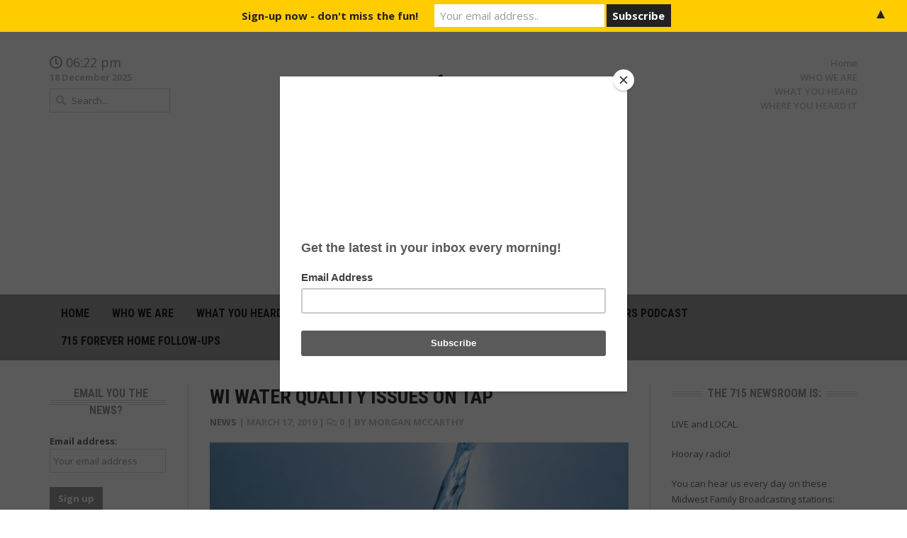

--- FILE ---
content_type: text/css; charset=utf-8
request_url: https://715newsroom.com/wp-content/plugins/g7-shortcodes/css/shortcodes.css?ver=6.9
body_size: 2161
content:
/* =Blockquotes
-----------------------------------*/

blockquote.g7-pullquote {
	width: 220px;
	margin: 0 0 20px;
	letter-spacing: 1px;
	padding: 0 35px 0 35px;
}
blockquote.left {
	float: left;
}
blockquote.right {
	float: right;
}
blockquote.g7-pullquote.right {
	padding-right: 0;
	margin-left: 20px;
}
blockquote.g7-pullquote p {
	padding-right: 10px;
}
blockquote cite {
	display: block;
	margin-top: 10px;
	font-weight: normal;
	font-size: 11px;
	color: #555;
}
blockquote cite:before {
	content: "— ";
}


/* =Buttons
-----------------------------------*/

.g7-btn {
	cursor: pointer;
	display: inline-block;
	padding: 5px 12px 8px;
	font-family: 'Open Sans', Arial, sans-serif;
	font-size: 12px;
	font-weight: bold;
	color: #fff;
	border: none;
	background-color: #ef4423;
	-webkit-box-shadow:
		1px 1px 1px rgba(0, 0, 0, 0.03),
		0 2px 0 rgba(255, 255, 255, 0.2) inset,
		0 0 1px rgba(0, 0, 0, 0.5) inset,
		0 -4px 0 rgba(0, 0, 0, 0.1) inset;
	-moz-box-shadow:
		1px 1px 1px rgba(0, 0, 0, 0.03),
		0 2px 0 rgba(255, 255, 255, 0.2) inset,
		0 0 1px rgba(0, 0, 0, 0.5) inset,
		0 -4px 0 rgba(0, 0, 0, 0.1) inset;
	box-shadow:
		1px 1px 1px rgba(0, 0, 0, 0.03),
		0 2px 0 rgba(255, 255, 255, 0.2) inset,
		0 0 1px rgba(0, 0, 0, 0.5) inset,
		0 -4px 0 rgba(0, 0, 0, 0.1) inset;
	background-image: -webkit-linear-gradient(rgba(255, 255, 255, 0.2), rgba(255, 255, 255, 0.1));
	background-image: -moz-linear-gradient(rgba(255, 255, 255, 0.2), rgba(255, 255, 255, 0.1));
	background-image: -ms-linear-gradient(rgba(255, 255, 255, 0.2), rgba(255, 255, 255, 0.1));
	background-image: -o-linear-gradient(rgba(255, 255, 255, 0.2), rgba(255, 255, 255, 0.1));
	background-image: linear-gradient(rgba(255, 255, 255, 0.2), rgba(255, 255, 255, 0.1));
	-webkit-border-radius: 2px;
	-moz-border-radius: 2px;
	border-radius: 2px;
	text-shadow: 1px 1px 0 rgba(0, 0, 0, 0.1);
}
.g7-btn:hover,
.g7-btn:focus {
	color: #fff;
	background-image: -webkit-linear-gradient(rgba(255, 255, 255, 0.3), rgba(255, 255, 255, 0.2));
	background-image: -moz-linear-gradient(rgba(255, 255, 255, 0.3), rgba(255, 255, 255, 0.2));
	background-image: -ms-linear-gradient(rgba(255, 255, 255, 0.3), rgba(255, 255, 255, 0.2));
	background-image: -o-linear-gradient(rgba(255, 255, 255, 0.3), rgba(255, 255, 255, 0.2));
	background-image: linear-gradient(rgba(255, 255, 255, 0.3), rgba(255, 255, 255, 0.2));
}
.g7-btn.red {
	background-color: #ef4423;
}
.g7-btn.bittersweet {
	background-color: #fb6239;
}
.g7-btn.coral {
	background-color: #ff764c;
}
.g7-btn.orange {
	background-color: #fe9b00;
}
.g7-btn.celery {
	background-color: #9fc54e;
}
.g7-btn.blue {
	background-color: #3e93d2;
}
.g7-btn.cerulean {
	background-color: #00adef;
}
.g7-btn.eastern {
	background-color: #2790b0;
}
.g7-btn.terracotta {
	background-color: #e15f4e;
}
.g7-btn.pink {
	background-color: #ff6fbc;
}
.g7-btn.cranberry {
	background-color: #dd577a;
}
.g7-btn.sunset {
	background-color: #ff4c54;
}
.g7-btn.medium {
	font-size: 14px;
	padding: 8px 16px 11px;
}
.g7-btn.large {
	font-size: 17px;
	padding: 12px 20px 15px;
}
.buttons .g7-btn {
	margin: 0 10px 10px 0;
}
body a.g7-btn,
body a.g7-btn:hover {
	color: #fff;
	text-decoration: none;
}


/* =Message Boxes
-----------------------------------*/

.g7-msg {
	color: #444;
	border: 1px solid #ddd;
	margin-bottom: 20px;
	padding: 20px 10px 20px 40px;
	-webkit-border-radius: 3px;
	-moz-border-radius: 3px;
	border-radius: 3px;
	-webkit-box-shadow: inset 0 0 10px rgba(0, 0, 0, 0.05);
	-moz-box-shadow: inset 0 0 10px rgba(0, 0, 0, 0.05);
	box-shadow: inset 0 0 10px rgba(0, 0, 0, 0.05);
	background-position: 12px 22px;
	background-repeat: no-repeat;
	cursor: pointer;
}
.g7-msg h3 {
	font-size: 14px;
	line-height: 20px;
	font-weight: bold;
	color: #555;
	text-shadow: 1px 1px 0 rgba(255, 255, 255, 0.5);
}
.g7-info {
	border-color: #BFDBF2;
	background-color: #EDFAFF;
	background-image: url(../images/information-white.png);
}
.g7-success {
	border-color: #D3E5AD;
	background-color: #FAFFEA;
	background-image: url(../images/tick.png);
}
.g7-error {
	border-color: #F2BDA3;
	background-color: #FCE8E0;
	background-image: url(../images/exclamation-red.png);
}
.g7-warning {
	border-color: #EAE3AF;
	background-color: #FFFCE5;
	background-image: url(../images/exclamation.png);
}
body .g7-msg h3 {
	margin: 0 0 10px;
}


/* =Tabs
-----------------------------------*/

ul.g7-tabs {
	display: block;
	margin: 0 0 20px 0 !important;
	padding: 0;
	border-bottom: solid 1px #ddd;
}
ul.g7-tabs li {
	display: block;
	width: auto;
	height: 30px;
	padding: 0;
	float: left;
	margin: 0;
}
ul.g7-tabs li a {
	-moz-box-sizing: content-box;
	-webkit-box-sizing: content-box;
	box-sizing: content-box;
	display: block;
	text-decoration: none;
	width: auto;
	height: 29px;
	padding: 0px 20px;
	line-height: 30px;
	border: solid 1px #ddd;
	border-width: 1px 1px 0 0;
	margin: 0;
	background: #f5f5f5;
	outline: none;
	transition: none;
}
ul.g7-tabs li a.active {
	background: #fff;
	height: 30px;
	position: relative;
	top: -4px;
	padding-top: 4px;
	border-left-width: 1px;
	margin: 0 0 0 -1px;
	color: #111;
	-moz-border-radius-topleft: 2px;
	-webkit-border-top-left-radius: 2px;
	border-top-left-radius: 2px;
	-moz-border-radius-topright: 2px;
	-webkit-border-top-right-radius: 2px;
	border-top-right-radius: 2px;
}
ul.g7-tabs li:first-child a.active {
	margin-left: 0;
}
ul.g7-tabs li:first-child a {
	border-width: 1px 1px 0 1px;
	-moz-border-radius-topleft: 2px;
	-webkit-border-top-left-radius: 2px;
	border-top-left-radius: 2px;
}
ul.g7-tabs li:last-child a {
	-moz-border-radius-topright: 2px;
	-webkit-border-top-right-radius: 2px;
	border-top-right-radius: 2px;
}
ul.g7-tabs-content {
	list-style-type: none;
	margin: 0 0 20px !important;
	padding: 0;
	display: block;
}
ul.g7-tabs-content > li {
	display: none;
	list-style: none;
	margin: 0;
}
ul.g7-tabs-content > li.active {
	display: block;
}
ul.g7-tabs:before,
ul.g7-tabs:after {
	content: '\0020';
	display: block;
	overflow: hidden;
	visibility: hidden;
	width: 0;
	height: 0;
}
ul.g7-tabs:after {
	clear: both;
}
ul.g7-tabs {
	zoom: 1;
}

ul.g7-tabs li a {
	color: #999;
	background-color: #fafafa;
}
ul.g7-tabs li a:hover {
	background-color: #fff;
}


/* =Accordion
-----------------------------------*/

.g7-accordion {
	border: 1px solid #ddd;
	border-bottom: none;
	margin-bottom: 20px;
}
.g7-accordion > dt {
	color: #999;
	background-color: #fafafa;
	padding: 10px;
	cursor: pointer;
	margin: 0;
	border-bottom: 1px solid #ddd;
}
.g7-accordion > dt.active {
	background: #fff;
	color: #444;
	border-bottom: none;
	font-weight: bold;
}
.g7-accordion > dt:hover {
	background-color: #fff;
}
.g7-accordion > dd {
	margin: 0 !important;
	padding: 10px;
	border-bottom: 1px solid #ddd;
}


/* =Lists
-----------------------------------*/

.g7-bullet > ul,
.g7-tick > ul,
.g7-cross > ul,
.g7-plus > ul {
	list-style: none;
	padding: 0;
	margin-left: 0 !important;
}
.g7-bullet ul li {
	padding-left: 25px;
	background: url(../images/globe-small.png) 0 5px no-repeat;
}
.g7-tick ul li {
	padding-left: 25px;
	background: url(../images/tick.png) 0 4px no-repeat;
}
.g7-cross ul li {
	padding-left: 25px;
	background: url(../images/cross.png) 0 5px no-repeat;
}
.g7-plus ul li {
	padding-left: 25px;
	background: url(../images/plus.png) 0 4px no-repeat;
}
body .g7-bullet ul li,
body .g7-tick ul li,
body .g7-cross ul li,
body .g7-plus ul li {
	margin: 0;
	list-style: none;
}


/* =Columns
----------------------------------------------- */

.g7-one_half,
.g7-one_third,
.g7-two_third,
.g7-one_fourth,
.g7-two_fourth,
.g7-three_fourth {
	margin-right: 4%;
	float: left;
	margin-bottom: 20px;
	height: auto !important;
}
.g7-one_half {
	width: 48%;
}
.g7-one_third {
	width: 30.6666%;
}
.g7-two_third {
	width: 65.3332%;
}
.g7-one_fourth {
	width: 22%;
}
.g7-three_fourth {
	width: 74%;
}
.g7-last {
	margin-right: 0 !important;
}


/* =Separator
----------------------------------------------- */

.g7-separator {
	border-top: 1px dashed #ebebeb;
	height: 1px;
	margin-bottom: 19px;
	clear: both;
}
.g7-space {
	height: 20px;
	clear: both;
}


/* =Code
----------------------------------------------- */

.g7-code pre {
	white-space: pre-wrap;
	white-space: -moz-pre-wrap;
	white-space: -pre-wrap;
	white-space: -o-pre-wrap;
	word-wrap: break-word;
	margin-bottom: 20px;
	padding: 10px;
	background: #fafafa url(../images/code-bg.png);
	padding: 19px;
	line-height: 19px;
	border: 1px solid #eaeaea;
	-webkit-box-shadow: inset 0 0 5px rgba(0, 0, 0, 0.04);
	-moz-box-shadow: inset 0 0 5px rgba(0, 0, 0, 0.04);
	box-shadow: inset 0 0 5px rgba(0, 0, 0, 0.04);
}
body .g7-code pre,
#content .g7-code pre {
	line-height: 19px;
	padding: 19px;
}


/* =Highlight
----------------------------------------------- */

.g7-highlight {
	background-color: #777;
	color: #222;
	padding: 0 3px;
	-webkit-border-radius: 2px;
	-moz-border-radius: 2px;
	border-radius: 2px;
}
.g7-highlight.red {
	background-color: #F29898;
}
.g7-highlight.green {
	background-color: #8BF58B;
}
.g7-highlight.blue {
	background-color: #A0C6FF;
}
.g7-highlight.yellow {
	background-color: #FFF795;
}
.g7-highlight.orange {
	background-color: #FABF83;
}
.g7-highlight.gray {
	background-color: #E0E0E0;
}
.g7-highlight.brown {
	background-color: #D3A75D;
}


/* =Toggles
----------------------------------------------- */

dl.g7-toggle {
	margin-bottom: 0;
	padding: 10px 0;
}
dl.g7-toggle dt {
	padding: 0 0 0 20px;
	background: #fff url(../images/acc-plus.gif) -15px -10px no-repeat;
	cursor: pointer;
}
dl.g7-toggle dd {
	margin: 0;
	padding: 10px 10px 10px 20px;
	border-bottom: 1px solid #efefef;
}
dl.g7-toggle dt.active {
	color: #444;
	background: #fff url(../images/acc-min.gif) -15px -10px no-repeat;
}


/* =Dropcap
----------------------------------------------- */

.g7-dropcap {
	float: left;
	width: 32px;
	height: 32px;
	margin: 5px 10px 0 0;
	line-height: 32px;
	font-size: 36px;
	text-align: center;
}
.g7-dropcap.square {
	font-size: 24px;
	color: #fff;
	background: #444;
}
.g7-dropcap.circle {
	font-size: 24px;
	color: #fff;
	background: #444;
	-webkit-border-radius: 50px;
	-moz-border-radius: 50px;
	border-radius: 50px;
}


/* =Social
------------------------------------------------------------ */

a.g7-social:hover img {
	-ms-filter:"progid:DXImageTransform.Microsoft.Alpha(Opacity=70)";
	filter: alpha(opacity=70);
	opacity: 0.7;
}


--- FILE ---
content_type: text/css; charset=utf-8
request_url: https://715newsroom.com/wp-content/themes/headline-news/css/jquery.liScroll.css?ver=6.9
body_size: 361
content:
/*
    jquery.liScroll
-----------------------------------------------*/
.liScroll-container { /* the outer div with the black border */
   /* height: 35px; 
    margin: 0; 
    padding: 0;*/
	position: relative;
    overflow: hidden; 
}
.liScroll-container .liScroll-mask { /* that serves as a mask. so you get a sort of padding both left and right */
    position: relative;
    overflow: hidden;
}
    .liScroll-ticker { /* that's your list */
        position: relative;
        left: 300px;
        list-style: none;
        list-style-image: none;
        margin: 0;
        padding: 0;
    }
        .liScroll-ticker ul {
            list-style: none;
            list-style-image: none;
            margin: 0;
            padding: 0;            
        }
        .liScroll-ticker li {
            float: left; /* important: display inline gives incorrect results when you check for elem's width */
            list-style: none;
            list-style-image: none;
            margin: 0;
            padding: 0;
        }
            .liScroll-ticker a {
                /*color: #b21226;*/
                white-space: nowrap;
                padding: 0;
                margin: 0 30px 0 0;
                text-decoration: none;
            } 
                .liScroll-ticker a:hover {
                    /*text-decoration: underline;*/
                }
            .liScroll-ticker span {
                /*margin: 0 10px 0 0;*/
            } 

    .liScroll-container .liScroll-prev,
    .liScroll-container .liScroll-play,
    .liScroll-container .liScroll-next {
        background: url(sprites.gif) no-repeat 1px 2px;
        cursor: pointer;
        height: 25px;
        position: absolute;        
        text-align: left;
        text-indent: -9999px;
        top: 0px;
    }
    .liScroll-container .liScroll-prev {
        right: 55px;
        width: 25px;
    }
    .liScroll-container .liScroll-play {
        background-position: -25px -24px;
        right: 25px;
        width: 25px;
    }
    .liScroll-playing .liScroll-play {
        background-position: -25px 2px;
    }
    .liScroll-container .liScroll-next {
        background-position: -100px 2px;
        right: 0px;
        width: 25px;
    }



--- FILE ---
content_type: text/javascript; charset=utf-8
request_url: https://715newsroom.com/wp-content/themes/headline-news/js/jquery.liScroll.js?ver=6.9
body_size: 1105
content:
/*!
 * liScroll 1.1 updated by @davetayls
 * 
 * Examples and documentation at:
 * http://the-taylors.org/blog/2010/03/15/liscroll-jquery-news-ticker-customisation-with-next-previous-play/
 * http://www.gcmingati.net/wordpress/wp-content/lab/jquery/newsticker/jq-liscroll/scrollanimate.html
 * 
 * 2007-2009 Gian Carlo Mingati
 * Dual licensed under the MIT and GPL licenses:
 * http://www.opensource.org/licenses/mit-license.php
 * http://www.gnu.org/licenses/gpl.html
 * 
 */
(function($){	

	jQuery.fn.liScroll = function(settings) {
	    
		settings = $.extend({
	        travelocity: 0.05,
	        showControls: false
	    }, settings);
		
	    return this.each(function() {
	        var strip = this,
	        	$strip = $(strip);
	
	        $strip.addClass("liScroll-ticker")
	        $stripItems = $strip.find("li");
			
	        var stripWidth = 0,
				$mask = $strip.wrap("<div class='liScroll-mask'></div>"),
				$tickercontainer = $strip.parent().wrap("<div class='liScroll-container'></div>").parent(),
				paused = false,
				containerWidth = $strip.parent().parent().width(); //a.k.a. 'mask' width
	
	        var currentItemIndex = function() {
	            var index = 0,
					currentLeft = parseInt($strip.css("left")),
					accumulatedWidth = 0;
					
	            if (currentLeft > 0) {
	                return 0;
	            } else {
	                $strip.find("li").each(function(i) {
	                    if (currentLeft == (0 - accumulatedWidth)) {
	                        index = i;
	                        return false;
	                    }
	                    accumulatedWidth += $(this).width();
	                    if (currentLeft > (0 - accumulatedWidth)) {
	                        index = i;
	                        return false;
	                    }
	                    return true;
	                });
	            }
	            return index;
	        };
	        var next = function() {
	            pause();
	            var index = currentItemIndex();
	            if (index >= $stripItems.length - 1) {
	                $strip.css("left", "0px");
	            } else {
	                var $itm = $stripItems.eq(index + 1);
	                $strip.css("left", (0 - $itm.position().left) + "px");
	            }
	        };
	        var pause = function() {
	            $strip.stop();
	            $tickercontainer
	                .removeClass("liScroll-playing")
	                .addClass("liScroll-paused");
	            paused = true;
	        };
	        var previous = function() {
	            pause();
	            var index = currentItemIndex(), 
					$itm = null;
					
	            if (index == 0) {
	                $itm = $stripItems.eq($stripItems.length - 1);
	            } else {
	                $itm = $stripItems.eq(index - 1);
	            }
	            $strip.css("left", (0 - $itm.position().left) + "px");
	        };
	        var play = function() {
	            var offset = $strip.offset(),
					residualSpace = offset.left + stripWidth,
					residualTime = residualSpace / settings.travelocity;
					
	            scrollnews(residualSpace, residualTime);
	            $tickercontainer
	                .addClass("liScroll-playing")
	                .removeClass("liScroll-paused");
	            paused = false;
	        };
	        var togglePlay = function() {
	            if (paused) {
	                play();
	            } else {
	                pause();
	            }
	        };
	
	        if (settings.showControls) {
	            var $prev = $('<div class="liScroll-prev">&lt;</div>')
	                .appendTo($tickercontainer)
	                .click(function() { previous.call(strip); });
	            var $pause = $('<div class="liScroll-play">Pause</div>')
	                .appendTo($tickercontainer)
	                .click(function() { togglePlay.call(strip); });
	            var $next = $('<div class="liScroll-next">&gt;</div>')
	                .appendTo($tickercontainer)
	                .click(function() { next.call(strip); });
	        }
			
			// calculate full width
			$strip.width(10000); // temporary width to prevent inline elements wrapping to initial width of ul
	        $stripItems.each(function(i) {
	            stripWidth += $(this).outerWidth();
	        });
	        $strip.width(stripWidth);
	
	        var totalTravel = stripWidth + containerWidth,
				defTiming = totalTravel / settings.travelocity; // thanks to Scott Waye		
	
	        function scrollnews(spazio, tempo) {
	            $strip.animate(
					{ left: '-=' + spazio }, 
					tempo, 
					"linear", 
					function() { 
						$strip.css("left", containerWidth); 
						scrollnews(totalTravel, defTiming); 
					}
				);
	        }
	        scrollnews(totalTravel, defTiming);
	        $tickercontainer.addClass("liScroll-playing");
	        $strip.hover(pause, play);
	    });
	};

})(jQuery);


--- FILE ---
content_type: application/javascript; charset=UTF-8
request_url: https://xp.audience.io/sdk.js
body_size: 35721
content:
!function(t,e){"object"==typeof exports&&"object"==typeof module?module.exports=e():"function"==typeof define&&define.amd?define([],e):"object"==typeof exports?exports.Audience=e():t.Audience=e()}(self,(function(){return(()=>{var t={71342:function(t){
/*!
 *  @preserve
 *  
 *  @module      iframe-resizer/parent 5.3.2 (umd) - 2024-10-22
 *
 *  @license     GPL-3.0 for non-commercial use only.
 *               For commercial use, you must purchase a license from
 *               https://iframe-resizer.com/pricing
 * 
 *  @description Keep same and cross domain iFrames sized to their content 
 *
 *  @author      David J. Bradshaw <info@iframe-resizer.com>
 * 
 *  @see         {@link https://iframe-resizer.com}
 * 
 *  @copyright  (c) 2013 - 2024, David J. Bradshaw. All rights reserved.
 */
t.exports=function(){"use strict";const t="[iframe-resizer]",e=e=>`${t}[${function(t){return window.top===window.self?`Parent page: ${t}`:window?.parentIFrame?.getId?`${window.parentIFrame.getId()}: ${t}`:`Nested parent page: ${t}`}(e)}]`,n=(t,...n)=>((t,n,...r)=>window?.console[t](e(n),...r))("warn",t,...n),r=(e,n)=>console?.warn((t=>e=>window.chrome?t(e.replaceAll("<br>","\n").replaceAll("<rb>","[31;1m").replaceAll("</>","[m").replaceAll("<b>","[1m").replaceAll("<i>","[3m").replaceAll("<u>","[4m")):t(e.replaceAll("<br>","\n").replaceAll(/<[/a-z]+>/gi,"")))((e=>(...n)=>[`${t}[${e}]`,...n].join(" "))(e))(n)),o="5.3.2",i="[iFrameSizer]",a=i.length,s=Object.freeze({max:1,scroll:1,bodyScroll:1,documentElementScroll:1}),c=(t,e,n,r)=>t.addEventListener(e,n,r||!1),l=(t,e,n)=>t.removeEventListener(e,n,!1),u=t=>{if(!t)return"";let e=-559038744,n=1103547984;for(let r,o=0;o<t.length;o++)r=t.codePointAt(o),e=Math.imul(e^r,2246822519),n=Math.imul(n^r,3266489917);return e^=Math.imul(e^n>>>15,1935289751),n^=Math.imul(n^e>>>15,3405138345),e^=n>>>16,n^=e>>>16,(2097152*(n>>>0)+(e>>>11)).toString(36)},f=t=>t.replaceAll(/[A-Za-z]/g,(t=>String.fromCodePoint((t<="Z"?90:122)>=(t=t.codePointAt(0)+19)?t:t-26))),p=["<iy><yi>Puchspk Spjluzl Rlf</><iy><iy>","<iy><yi>Tpzzpun Spjluzl Rlf</><iy><iy>","Aopz spiyhyf pz hchpshisl dpao ivao Jvttlyjphs huk Vwlu-Zvbyjl spjluzlz.<iy><iy><i>Jvttlyjphs Spjluzl</><iy>Mvy jvttlyjphs bzl, <p>pmyhtl-ylzpgly</> ylxbpylz h svd jvza vul aptl spjluzl mll. Mvy tvyl pumvythapvu cpzpa <b>oaawz://pmyhtl-ylzpgly.jvt/wypjpun</>.<iy><iy><i>Vwlu Zvbyjl Spjluzl</><iy>Pm fvb hyl bzpun aopz spiyhyf pu h uvu-jvttlyjphs vwlu zvbyjl wyvqlja aolu fvb jhu bzl pa mvy myll bukly aol alytz vm aol NWS C3 Spjluzl. Av jvumpyt fvb hjjlwa aolzl alytz, wslhzl zla aol <i>spjluzl</> rlf pu <p>pmyhtl-ylzpgly</> vwapvuz av <i>NWSc3</>.<iy><iy>Mvy tvyl pumvythapvu wslhzl zll: <b>oaawz://pmyhtl-ylzpgly.jvt/nws</>","<i>NWSc3 Spjluzl Clyzpvu</><iy><iy>Aopz clyzpvu vm <p>pmyhtl-ylzpgly</> pz ilpun bzlk bukly aol alytz vm aol <i>NWS C3</> spjluzl. Aopz spjluzl hssvdz fvb av bzl <p>pmyhtl-ylzpgly</> pu Vwlu Zvbyjl wyvqljaz, iba pa ylxbpylz fvby wyvqlja av il wbispj, wyvcpkl haaypibapvu huk il spjluzlk bukly clyzpvu 3 vy shaly vm aol NUB Nlulyhs Wbispj Spjluzl.<iy><iy>Pm fvb hyl bzpun aopz spiyhyf pu h uvu-vwlu zvbyjl wyvqlja vy dlizpal, fvb dpss ullk av wbyjohzl h svd jvza vul aptl jvttlyjphs spjluzl.<iy><iy>Mvy tvyl pumvythapvu cpzpa <b>oaawz://pmyhtl-ylzpgly.jvt/wypjpun</>."],d=["NWSc3","zvsv","wyv","ibzpulzz","vlt"],h=Object.fromEntries(["2cgs7fdf4xb","1c9ctcccr4z","1q2pc4eebgb","ueokt0969w","w2zxchhgqz","1umuxblj2e5"].map(((t,e)=>[t,Math.max(0,e-1)]))),g=t=>f(p[t]),v=t=>{const e=t[f("spjluzl")];if(!e)return-1;const n=e.split("-");let r=function(t=""){let e=-2;const n=u(f(t));return n in h&&(e=h[n]),e}(n[0]);return 0===r||(t=>t[2]===u(t[0]+t[1]))(n)||(r=-2),r},y={},b=Object.freeze({autoResize:!0,bodyBackground:null,bodyMargin:null,bodyPadding:null,checkOrigin:!0,direction:"vertical",inPageLinks:!1,heightCalculationMethod:"auto",id:"iFrameResizer",log:!1,license:void 0,mouseEvents:!0,offsetHeight:null,offsetWidth:null,postMessageTarget:null,sameDomain:!1,scrolling:!1,sizeHeight:!0,sizeWidth:!1,warningTimeout:5e3,tolerance:0,waitForLoad:!1,widthCalculationMethod:"auto",onClose:()=>!0,onClosed(){},onInit:!1,onMessage:null,onMouseEnter(){},onMouseLeave(){},onReady:t=>{"function"==typeof y[t.id].onInit&&(r(t.id,"\n[31;1mDeprecated Option[m\n\nThe [1monInit()[m function is deprecated and has been replaced with [1monReady()[m. It will be removed in a future version of iFrame Resizer.\n      "),y[t.id].onInit(t))},onResized(){},onScroll:()=>!0}),m={position:null,version:o};function w(t){function e(){z(V),S(),M("onResized",V)}function s(t){return"border-box"!==t.boxSizing?0:(t.paddingTop?parseInt(t.paddingTop,10):0)+(t.paddingBottom?parseInt(t.paddingBottom,10):0)}function u(t){return"border-box"!==t.boxSizing?0:(t.borderTopWidth?parseInt(t.borderTopWidth,10):0)+(t.borderBottomWidth?parseInt(t.borderBottomWidth,10):0)}const f=t=>C.slice(C.indexOf(":")+7+t),p=(t,e)=>(n,r)=>{const o={};var i,a;i=function(){A(`Send ${t} (${n})`,`${t}:${e()}`,r)},o[a=r]||(i(),o[a]=requestAnimationFrame((()=>{o[a]=null})))},d=(t,e)=>()=>{let n=!1;const r=e=>()=>{y[u]?n&&n!==e||(t(e,u),n=e,requestAnimationFrame((()=>{n=!1}))):s()},o=r("scroll"),i=r("resize window");function a(t,e){e(window,"scroll",o),e(window,"resize",i)}function s(){a(0,l),f.disconnect(),p.disconnect()}const u=F,f=new ResizeObserver(r("page observed")),p=new ResizeObserver(r("iframe observed"));a(0,c),f.observe(document.body,{attributes:!0,childList:!0,subtree:!0}),p.observe(y[u].iframe,{attributes:!0,childList:!1,subtree:!1}),y[u]&&(y[u][`stop${e}`]=s)},h=t=>()=>{t in y[F]&&(y[F][t](),delete y[F][t])},g=p("pageInfo",(function(){const t=document.body.getBoundingClientRect(),e=V.iframe.getBoundingClientRect(),{scrollY:n,scrollX:r,innerHeight:o,innerWidth:i}=window,{clientHeight:a,clientWidth:s}=document.documentElement;return JSON.stringify({iframeHeight:e.height,iframeWidth:e.width,clientHeight:Math.max(a,o||0),clientWidth:Math.max(s,i||0),offsetTop:parseInt(e.top-t.top,10),offsetLeft:parseInt(e.left-t.left,10),scrollTop:n,scrollLeft:r,documentHeight:a,documentWidth:s,windowHeight:o,windowWidth:i})})),v=p("parentInfo",(function(){const{iframe:t}=V,{scrollWidth:e,scrollHeight:n}=document.documentElement,{width:r,height:o,offsetLeft:i,offsetTop:a,pageLeft:s,pageTop:c,scale:l}=window.visualViewport;return JSON.stringify({iframe:t.getBoundingClientRect(),document:{scrollWidth:e,scrollHeight:n},viewport:{width:r,height:o,offsetLeft:i,offsetTop:a,pageLeft:s,pageTop:c,scale:l}})})),b=d(g,"PageInfo"),w=d(v,"ParentInfo"),x=h("stopPageInfo"),k=h("stopParentInfo");function I(t){const e=t.getBoundingClientRect();return E(),{x:Number(e.left)+Number(m.position.x),y:Number(e.top)+Number(m.position.y)}}function N(t){const e=t?I(V.iframe):{x:0,y:0},n=((t,e)=>({x:t.width+e.x,y:t.height+e.y}))(V,e),r=window.parentIframe||window.parentIFrame;r?function(e,n){e["scrollTo"+(t?"Offset":"")](n.x,n.y)}(r,n):function(t){m.position=t,D(F)}(n)}function D(t){const{x:e,y:n}=m.position,r=y[t]?.iframe;!1!==M("onScroll",{iframe:r,top:n,left:e,x:e,y:n})?S():j()}function P(t){let e={};if(0===V.width&&0===V.height){const t=f(9).split(":");e={x:t[1],y:t[0]}}else e={x:V.width,y:V.height};M(t,{iframe:V.iframe,screenX:Number(e.x),screenY:Number(e.y),type:V.type})}const M=(t,e)=>_(F,t,e);let C=t.data,V={},F=null;"[iFrameResizerChild]Ready"!==C?i===`${C}`.slice(0,a)&&C.slice(a).split(":")[0]in y&&(V=function(){const t=C.slice(a).split(":"),e=t[1]?Number(t[1]):0,n=y[t[0]]?.iframe,r=getComputedStyle(n);return{iframe:n,id:t[0],height:e+s(r)+u(r),width:Number(t[2]),type:t[3],msg:t[4]}}(),F=V.id,F?(function(t){if(!y[t])throw new Error(`${V.type} No settings for ${t}. Message was: ${C}`)}(F),V.type in{true:1,false:1,undefined:1}||(y[F].loaded=!0,(null!==V.iframe||(n(F,`The iframe (${V.id}) was not found.`),0))&&function(){const{origin:e,sameDomain:n}=t;if(n)return!0;let r=y[F]?.checkOrigin;if(r&&"null"!=`${e}`&&!(r.constructor===Array?function(){let t=0,n=!1;for(;t<r.length;t++)if(r[t]===e){n=!0;break}return n}():function(){const t=y[F]?.remoteHost;return e===t}()))throw new Error(`Unexpected message received from: ${e} for ${V.iframe.id}. Message was: ${t.data}. This error can be disabled by setting the checkOrigin: false option or by providing of array of trusted domains.`);return!0}()&&function(){switch(y[F]?.firstRun&&y[F]&&(y[F].firstRun=!1),V.type){case"close":O(V.iframe);break;case"message":i=f(6),M("onMessage",{iframe:V.iframe,message:JSON.parse(i)});break;case"mouseenter":P("onMouseEnter");break;case"mouseleave":P("onMouseLeave");break;case"autoResize":y[F].autoResize=JSON.parse(f(9));break;case"scrollBy":!function(){const t=V.width,e=V.height;(window.parentIframe||window).scrollBy(t,e)}();break;case"scrollTo":N(!1);break;case"scrollToOffset":N(!0);break;case"pageInfo":g("start",F),b();break;case"parentInfo":v("start",F),w();break;case"pageInfoStop":x();break;case"parentInfoStop":k();break;case"inPageLink":!function(t){const e=t.split("#")[1]||"",n=decodeURIComponent(e);let r=document.getElementById(n)||document.getElementsByName(n)[0];r?function(){const t=I(r);m.position={x:t.x,y:t.y},D(F),window.location.hash=e}():window.top!==window.self&&window.parentIFrame&&window.parentIFrame.moveToAnchor(e)}(f(9));break;case"title":!function(t,e){y[e]?.syncTitle&&(y[e].iframe.title=t)}(V.msg,F);break;case"reset":R(V);break;case"init":e(),function(t){try{y[t].sameDomain=!!y[t]?.iframe?.contentWindow?.iframeChildListener}catch(e){y[t].sameDomain=!1}}(F),(t=V.msg)!==o&&(void 0!==t||r(F,"<rb>Legacy version detected in iframe</>\n\nDetected legacy version of child page script. It is recommended to update the page in the iframe to use <b>@iframe-resizer/child</>.\n\nSee <u>https://iframe-resizer.com/setup/#child-page-setup</> for more details.\n")),L=!0,M("onReady",V.iframe);break;default:if(0===V.width&&0===V.height)return void n(F,`Unsupported message received (${V.type}), this is likely due to the iframe containing a later version of iframe-resizer than the parent page`);if(0===V.width||0===V.height)return;if(document.hidden)return;e()}var t,i}())):n("","iframeResizer received messageData without id, message was: ",C)):Object.keys(y).forEach((t=>{y[t].mode>=0&&A("iFrame requested init",T(t),t)}))}function _(t,e,n){let r=null,o=null;if(y[t]){if(r=y[t][e],"function"!=typeof r)throw new TypeError(`${e} on iFrame[${t}] is not a function`);"onClose"===e||"onScroll"===e?o=r(n):setTimeout((()=>r(n)))}return o}function x(t){const{id:e}=t;delete y[e]}function O(t){const{id:e}=t;if(!1!==_(e,"onClose",e)){try{t.parentNode&&t.remove()}catch(t){n(e,t)}_(e,"onClosed",e),x(t)}}function E(t){null===m.position&&(m.position={x:window.scrollX,y:window.scrollY})}function j(){m.position=null}function S(t){null!==m.position&&(window.scrollTo(m.position.x,m.position.y),j())}function R(t){E(t.id),z(t),A("reset","reset",t.id)}function z(t){function e(e){const n=`${t[e]}px`;t.iframe.style[e]=n}const{id:n}=t,{sizeHeight:r,sizeWidth:o}=y[n];r&&e("height"),o&&e("width")}function A(t,e,o,a){y[o]&&(y[o]?.postMessageTarget?function(){const{iframe:t,postMessageTarget:n,sameDomain:r,targetOrigin:a}=y[o];if(r)try{return void t.contentWindow.iframeChildListener(i+e)}catch(t){}n.postMessage(i+e,a)}():n(o,`[${t}] IFrame(${o}) not found`),a&&y[o]?.warningTimeout&&(y[o].msgTimeout=setTimeout((function(){if(void 0===y[o])return;const{iframe:t,loaded:e,loadErrorShown:n,waitForLoad:i}=y[o],{sandbox:a}=t;e||n||(y[o].loadErrorShown=!0,r(o,`\n<rb>No response from iFrame</>\n            \nThe iframe (<i>${o}</>) has not responded within ${y[o].warningTimeout/1e3} seconds. Check <b>@iframe-resizer/child</> package has been loaded in the iframe.\n${i?"\nThe <b>waitForLoad</> option is currently set to <i>'true'</>. If the iframe loads before the JavaScript runs, this option will prevent <i>iframe-resizer</> from initialising. To disable this, set the <b>waitForLoad</> option to <i>'false'</>.  \n":""}\n${!(a?.length>0)||a.contains("allow-scripts")&&a.contains("allow-same-origin")?"":"The iframe has the <b>sandbox</> attribute, please ensure it contains both the <i>'allow-same-origin'</> and <i>'allow-scripts'</> values."}\n\nThis message can be ignored if everything is working, or you can set the <b>warningTimeout</> option to a higher value or zero to suppress this warning.\n`))}),y[o].warningTimeout)))}function T(t){const e=y[t];return[t,"8",e.sizeWidth,e.log,"32",!0,e.autoResize,e.bodyMargin,e.heightCalculationMethod,e.bodyBackground,e.bodyPadding,e.tolerance,e.inPageLinks,"child",e.widthCalculationMethod,e.mouseEvents,e.offsetHeight,e.offsetWidth,e.sizeHeight,e.license,m.version,e.mode].join(":")}let k=0,L=!1,I=!1;const N=t=>e=>{function i(t){if(!t)return{};if("object"!=typeof t)throw new TypeError("Options is not an object");return("sizeWidth"in t||"sizeHeight"in t||"autoResize"in t)&&r(l,'<rb>Deprecated Option</>\n\nThe <b>sizeWidth</>, <b>sizeHeight</> and <b>autoResize</> options have been replaced with new <b>direction</> option which expects values of <i>"vertical"</>, <i>"horizontal"</> or <i>"horizontal"</>.\n'),t}function a(t){const e=y[t]?.iframe?.title;return""===e||void 0===e}const l=function(n){if(n&&"string"!=typeof n)throw new TypeError("Invalid id for iFrame. Expected String");return""!==n&&n||(n=function(){let e=t?.id||b.id+k++;return null!==document.getElementById(e)&&(e+=k++),e}(),e.id=n,(t||{}).log),n}(e.id);return l in y&&"iFrameResizer"in e?n(l,"Ignored iFrame, already setup."):(function(t){var n,o;y[l]={iframe:e,firstRun:!0,remoteHost:e?.src.split("/").slice(0,3).join("/"),...b,...i(t),mode:v(t),syncTitle:a(l)},function(){const{direction:t}=y[l];if("horizontal"===t)return y[l].sizeWidth=!0,void(y[l].sizeHeight=!1);if("none"===t)return y[l].sizeWidth=!1,y[l].sizeHeight=!1,void(y[l].autoResize=!1);if("vertical"!==t)throw new TypeError(l,`Direction value of "${t}" is not valid`)}(),(n=t?.offsetSize||t?.offset)&&("vertical"===y[l].direction?y[l].offsetHeight=n:y[l].offsetWidth=n),t?.offset&&r(l,"<rb>Deprecated option</>\n\n The <b>offset</> option has been renamed to <b>offsetSize</>. Use of the old name will be removed in a future version of <i>iframe-resizer</>."),null===y[l].postMessageTarget&&(y[l].postMessageTarget=e.contentWindow),y[l].targetOrigin=!0===y[l].checkOrigin?""===(o=y[l].remoteHost)||null!==o.match(/^(about:blank|javascript:|file:\/\/)/)?"*":o:"*"}(t),function(){const{mode:t}=y[l];var e;t<0&&r("Parent",`${g(t+2)}${g(2)}`),I||t<0||(I=!0,e=`v${o} (${(t=>f(d[t]))(t)})`,console.info(`%c[iframe-resizer] ${e}`,"font-weight: bold;"),t<1&&r("Parent",g(3)))}(),P(),function(){switch(e.style.overflow=!1===y[l]?.scrolling?"hidden":"auto",y[l]?.scrolling){case"omit":break;case!0:e.scrolling="yes";break;case!1:e.scrolling="no";break;default:e.scrolling=y[l]?y[l].scrolling:"no"}}(),function(){const{bodyMargin:t}=y[l];"number"!=typeof t&&"0"!==t||(y[l].bodyMargin=`${t}px`)}(),function(t){const{id:n}=e,{mode:r,waitForLoad:o}=y[n];-1!==r&&-2!==r&&(c(e,"load",(function(){A("iFrame.onload",`${t}:${L}`,n,!0),function(){const t=y[l]?.firstRun,n=y[l]?.heightCalculationMethod in s;!t&&n&&R({iframe:e,height:0,width:0,type:"init"})}()})),!1===o&&A("init",`${t}:${L}`,n,!0))}(T(l)),function(){if(y[l]){const{iframe:t}=y[l],e={close:O.bind(null,t),disconnect:x.bind(null,t),removeListeners(){r(l,"\n<rb>Deprecated Method Name</>\n\nThe [removeListeners()</> method has been renamed to [disconnect()</>.\n"),this.disconnect()},resize:A.bind(null,"Window resize","resize",l),moveToAnchor(t){A("Move to anchor",`moveToAnchor:${t}`,l)},sendMessage(t){A("Send Message",`message:${t=JSON.stringify(t)}`,l)}};t.iframeResizer=e,t.iFrameResizer=e}}()),e?.iFrameResizer};function D(){!1===document.hidden&&function(t,e){const n=t=>y[t]?.autoResize&&!y[t]?.firstRun;Object.keys(y).forEach((function(r){n(r)&&A(t,e,r)}))}("Tab Visible","resize")}const P=(t=>{let e=!1;return function(){return e?void 0:(e=!0,Reflect.apply(t,this,arguments))}})((()=>{c(window,"message",w),c(document,"visibilitychange",D),window.iframeParentListener=t=>setTimeout((()=>w({data:t,sameDomain:!0})))})),M="[iframeResizer] ",C=function(){function t(t){switch(!0){case!t:throw new TypeError(`${M}iframe is not defined`);case!t.tagName:throw new TypeError(`${M}Not a valid DOM element`);case"IFRAME"!==t.tagName.toUpperCase():throw new TypeError(`${M}Expected <IFRAME> tag, found <${t.tagName}>`);default:e(t),n.push(t)}}let e,n;return function(r,o){if("undefined"==typeof window)return[];switch(e=N(r),n=[],typeof o){case"undefined":case"string":document.querySelectorAll(o||"iframe").forEach(t);break;case"object":t(o);break;default:throw new TypeError(`${M}Unexpected data type (${typeof o})`)}return Object.freeze(n)}}();return"undefined"!=typeof window&&(window.iFrameResize=window.iFrameResize||function(...t){r("","Deprecated: iFrameResize(), please use iframeResize()"),C(...t)}),C}()},46088:(t,e)=>{"use strict";Object.defineProperty(e,"__esModule",{value:!0}),e.boolean=void 0;e.boolean=function(t){switch(Object.prototype.toString.call(t)){case"[object String]":return["true","t","yes","y","on","1"].includes(t.trim().toLowerCase());case"[object Number]":return 1===t.valueOf();case"[object Boolean]":return t.valueOf();default:return!1}}},35686:(t,e,n)=>{"use strict";n.r(e),n.d(e,{default:()=>s});var r=n(8081),o=n.n(r),i=n(23645),a=n.n(i)()(o());a.push([t.id,"iframe.gNLjEkkTv16VoXkR7T8_ {\n    border: none;\n    min-height: 300px;\n    transition: height 0.1s ease;\n    width: 100%;\n    height: 100%;\n}\n\niframe.gNLjEkkTv16VoXkR7T8_.yRtz6qQ13tDJidleDVGg.a82wrj0vXebvaFvbZkCw {\n    visibility: visible !important;\n}\n\n.yRtz6qQ13tDJidleDVGg:not(iframe) {\n    z-index: 99999999999999999999999999999; /* WOAH THERE!!11! */\n    scrollbar-width: thin;\n    position: absolute;\n    left: -100vw;\n    opacity: 0;\n    height: 0;\n    box-sizing: border-box;\n}\n\n.yRtz6qQ13tDJidleDVGg .EUPjv3XVqRl_uxJ_6L7l {\n    display: flex;\n    width: fit-content;\n    margin: 0 auto;\n    position: relative;\n    box-sizing: border-box;\n}\n\n.yRtz6qQ13tDJidleDVGg.VFOw9fzL2FuJWRs3YwOg .EUPjv3XVqRl_uxJ_6L7l {\n    margin: 0 0 0 auto;\n}\n\n.yRtz6qQ13tDJidleDVGg.ljXAw1P9bjVsiVNj_TuT, \n.yRtz6qQ13tDJidleDVGg.ljXAw1P9bjVsiVNj_TuT .EUPjv3XVqRl_uxJ_6L7l {\n    overflow: hidden;\n}\n\n.yRtz6qQ13tDJidleDVGg.a82wrj0vXebvaFvbZkCw .EUPjv3XVqRl_uxJ_6L7l,\n.yRtz6qQ13tDJidleDVGg.a82wrj0vXebvaFvbZkCw iframe {\n    width: 100%;\n    height: 100%;\n}\n\n.yRtz6qQ13tDJidleDVGg.a82wrj0vXebvaFvbZkCw{\n    z-index:unset; /* UN-WOAH THERE!!11! */\n}\n.yRtz6qQ13tDJidleDVGg.a82wrj0vXebvaFvbZkCw .ubg7inUKQWqDBpaJNQWz {\n    display: none;\n}\n\n.yRtz6qQ13tDJidleDVGg.ljXAw1P9bjVsiVNj_TuT .ubg7inUKQWqDBpaJNQWz {\n    right: 0;\n}\n\n.yRtz6qQ13tDJidleDVGg.vnpcd4H7xk6YA5BFRXgI:not(.BIZtMcYz7gjRbP9WLec9) iframe,\n.yRtz6qQ13tDJidleDVGg.hSBC0ksF0uWv4CmdxOfL:not(.BIZtMcYz7gjRbP9WLec9) iframe {\n    display: none; /* Avoid stealing focus when iframe is not actively shown on page */\n}\n\n.yRtz6qQ13tDJidleDVGg.BIZtMcYz7gjRbP9WLec9 {\n    position: unset;\n    left: unset;\n    height: unset;\n    opacity: 1;\n}\n\n.yRtz6qQ13tDJidleDVGg::-webkit-scrollbar {\n    width: 5px;\n}\n\n.yRtz6qQ13tDJidleDVGg::-webkit-scrollbar-track {\n    display: none;\n}\n  \n.yRtz6qQ13tDJidleDVGg::-webkit-scrollbar-thumb {\n    background-color: rgba(0, 0, 0, .5);\n    border-radius: 20px;\n}\n\n@media screen and (max-width: 480px) {\n    .yRtz6qQ13tDJidleDVGg::-webkit-scrollbar {\n      width: 0;\n    }\n\n    .yRtz6qQ13tDJidleDVGg {\n        scrollbar-width: 0;\n    }\n\n    .yRtz6qQ13tDJidleDVGg.ljXAw1P9bjVsiVNj_TuT .EnslEOe9Jl1pwyp2qM6C {\n        display: none !important;\n    }\n\n}\n\n.yRtz6qQ13tDJidleDVGg.U7KcU9mqv1kJazXBqHIX.ljXAw1P9bjVsiVNj_TuT iframe {\n    width: clamp(320px, 100vw, 1080px) !important;\n}\n\n.yRtz6qQ13tDJidleDVGg.YikSeovzXIiNfgpIhon4 {\n    min-height: 300px;\n}\n\n.yRtz6qQ13tDJidleDVGg.ljXAw1P9bjVsiVNj_TuT.BIZtMcYz7gjRbP9WLec9 {\n    position: fixed;\n    top: 50%;\n    left: 50%;\n    transform: translate(-50%, -50%);\n    width: 100%;\n    height: 100%;\n    background-color: rgba(0, 0, 0, .75);\n    transition: opacity .2s;\n    overflow-y: scroll;\n    overflow-x: hidden;\n}\n\n.yRtz6qQ13tDJidleDVGg.ljXAw1P9bjVsiVNj_TuT .EnslEOe9Jl1pwyp2qM6C {\n    height: 7vh;\n    display: block;\n}\n\n.yRtz6qQ13tDJidleDVGg.VFOw9fzL2FuJWRs3YwOg {\n    position: fixed;\n    left: -100vw;\n    bottom: 2vh;\n    transition: left 1s cubic-bezier(0.075, 0.82, 0.165, 1);\n}\n\n.yRtz6qQ13tDJidleDVGg.VFOw9fzL2FuJWRs3YwOg.BIZtMcYz7gjRbP9WLec9 {\n    left: 2vw;\n}\n\n.yRtz6qQ13tDJidleDVGg .ubg7inUKQWqDBpaJNQWz {\n    background-color: rgba(0, 0, 0, 0.75);\n    color: white;\n    width: 48px;\n    height: 48px;\n    cursor: pointer;\n    box-sizing: border-box;\n    position: absolute;\n    text-align: center;\n}\n\n.yRtz6qQ13tDJidleDVGg .ubg7inUKQWqDBpaJNQWz svg {\n    transition: all 0.2s;\n    transform: scale(0.5);\n}\n\n.yRtz6qQ13tDJidleDVGg .ubg7inUKQWqDBpaJNQWz:hover svg {\n    transform: scale(0.6);\n}\n\n.yRtz6qQ13tDJidleDVGg .ubg7inUKQWqDBpaJNQWz:active svg {\n    transform: scale(0.45);\n    outline: none;\n    -webkit-tap-highlight-color: transparent;\n}\n\n.yRtz6qQ13tDJidleDVGg.U7KcU9mqv1kJazXBqHIX.ljXAw1P9bjVsiVNj_TuT .EUPjv3XVqRl_uxJ_6L7l {\n    border-radius: 10px;\n    box-shadow: 0px 4px 10px rgba(0, 0, 0, 0.8);\n    background-color: white;\n}\n\n@media screen and (max-width: 1080px) {\n    .yRtz6qQ13tDJidleDVGg.U7KcU9mqv1kJazXBqHIX.ljXAw1P9bjVsiVNj_TuT .EUPjv3XVqRl_uxJ_6L7l {\n        border-radius: unset;\n        margin-bottom: 5rem;\n    }\n}\n\n.yRtz6qQ13tDJidleDVGg.VFOw9fzL2FuJWRs3YwOg iframe {\n    visibility: hidden;\n    position: absolute;\n}\n\n.yRtz6qQ13tDJidleDVGg:not(.VFOw9fzL2FuJWRs3YwOg) .tK7DVZRXygtAUczR11xV {\n    display: none;\n}\n\n.yRtz6qQ13tDJidleDVGg.VFOw9fzL2FuJWRs3YwOg .tK7DVZRXygtAUczR11xV {\n    background-color: #5E72E4;\n    color: white;\n\n    display: inline-block;\n    padding: 10px 15px;\n    font-size: 1rem;\n    border-radius: 6px;\n    white-space: nowrap;\n    cursor: pointer;\n    max-width: 375px;\n    overflow: hidden;\n    text-overflow: ellipsis;\n}\n\n.yRtz6qQ13tDJidleDVGg.VFOw9fzL2FuJWRs3YwOg .tK7DVZRXygtAUczR11xV:active, .Jr8y8ZsXld9aLlXC0K0T:active {\n    outline: none;\n    -webkit-tap-highlight-color: transparent;\n}\n\n.yRtz6qQ13tDJidleDVGg.VFOw9fzL2FuJWRs3YwOg .ubg7inUKQWqDBpaJNQWz {\n    border-radius: 50%;\n    position: relative;\n    left: 100%;\n    transform: scale(0.5);\n}\n\n.Jr8y8ZsXld9aLlXC0K0T {\n    display: none;\n    transition: all 0.2s;\n    cursor: pointer;\n    background: orange;\n    margin: auto;\n    max-width: 75vw;\n    color: white;\n    padding: 15px 10px;\n    position: fixed;\n    border-radius: 10px;\n    box-shadow: 0px 4px 4px rgba(0, 0, 0, .75);\n    text-decoration: none;\n    text-transform: uppercase;\n    font-weight: bold;\n}\n\n.yRtz6qQ13tDJidleDVGg.SFq4dS2HeNIJLl_XN_fm .Jr8y8ZsXld9aLlXC0K0T {\n    display: block;\n}\n\n.yRtz6qQ13tDJidleDVGg.VFOw9fzL2FuJWRs3YwOg .Jr8y8ZsXld9aLlXC0K0T {\n    bottom: 15vh;\n}\n\n.H9zSiFVa9YKGmvrIYSIr {\n    display: block;\n    text-align: center;\n    width: 100%;\n    text-decoration: none;\n    color: #333;\n    cursor: pointer;\n}",""]),a.locals={"audience-iframe":"gNLjEkkTv16VoXkR7T8_","audience-container":"yRtz6qQ13tDJidleDVGg",embed:"a82wrj0vXebvaFvbZkCw","frame-container":"EUPjv3XVqRl_uxJ_6L7l",banner:"VFOw9fzL2FuJWRs3YwOg",lightbox:"ljXAw1P9bjVsiVNj_TuT","audience-close":"ubg7inUKQWqDBpaJNQWz",loading:"vnpcd4H7xk6YA5BFRXgI",active:"BIZtMcYz7gjRbP9WLec9",loaded:"hSBC0ksF0uWv4CmdxOfL",spacer:"EnslEOe9Jl1pwyp2qM6C",experience:"U7KcU9mqv1kJazXBqHIX","grid-v2":"YikSeovzXIiNfgpIhon4","audience-banner":"tK7DVZRXygtAUczR11xV","audience-preview-alert":"Jr8y8ZsXld9aLlXC0K0T",preview:"SFq4dS2HeNIJLl_XN_fm","powered-by-link":"H9zSiFVa9YKGmvrIYSIr"};const s=a},23645:t=>{"use strict";t.exports=function(t){var e=[];return e.toString=function(){return this.map((function(e){var n="",r=void 0!==e[5];return e[4]&&(n+="@supports (".concat(e[4],") {")),e[2]&&(n+="@media ".concat(e[2]," {")),r&&(n+="@layer".concat(e[5].length>0?" ".concat(e[5]):""," {")),n+=t(e),r&&(n+="}"),e[2]&&(n+="}"),e[4]&&(n+="}"),n})).join("")},e.i=function(t,n,r,o,i){"string"==typeof t&&(t=[[null,t,void 0]]);var a={};if(r)for(var s=0;s<this.length;s++){var c=this[s][0];null!=c&&(a[c]=!0)}for(var l=0;l<t.length;l++){var u=[].concat(t[l]);r&&a[u[0]]||(void 0!==i&&(void 0===u[5]||(u[1]="@layer".concat(u[5].length>0?" ".concat(u[5]):""," {").concat(u[1],"}")),u[5]=i),n&&(u[2]?(u[1]="@media ".concat(u[2]," {").concat(u[1],"}"),u[2]=n):u[2]=n),o&&(u[4]?(u[1]="@supports (".concat(u[4],") {").concat(u[1],"}"),u[4]=o):u[4]="".concat(o)),e.push(u))}},e}},8081:t=>{"use strict";t.exports=function(t){return t[1]}},12296:(t,e,n)=>{"use strict";var r=n(24429),o=n(33464),i=n(14453),a=n(27296);t.exports=function(t,e,n){if(!t||"object"!=typeof t&&"function"!=typeof t)throw new i("`obj` must be an object or a function`");if("string"!=typeof e&&"symbol"!=typeof e)throw new i("`property` must be a string or a symbol`");if(arguments.length>3&&"boolean"!=typeof arguments[3]&&null!==arguments[3])throw new i("`nonEnumerable`, if provided, must be a boolean or null");if(arguments.length>4&&"boolean"!=typeof arguments[4]&&null!==arguments[4])throw new i("`nonWritable`, if provided, must be a boolean or null");if(arguments.length>5&&"boolean"!=typeof arguments[5]&&null!==arguments[5])throw new i("`nonConfigurable`, if provided, must be a boolean or null");if(arguments.length>6&&"boolean"!=typeof arguments[6])throw new i("`loose`, if provided, must be a boolean");var s=arguments.length>3?arguments[3]:null,c=arguments.length>4?arguments[4]:null,l=arguments.length>5?arguments[5]:null,u=arguments.length>6&&arguments[6],f=!!a&&a(t,e);if(r)r(t,e,{configurable:null===l&&f?f.configurable:!l,enumerable:null===s&&f?f.enumerable:!s,value:n,writable:null===c&&f?f.writable:!c});else{if(!u&&(s||c||l))throw new o("This environment does not support defining a property as non-configurable, non-writable, or non-enumerable.");t[e]=n}}},4289:(t,e,n)=>{"use strict";var r=n(82215),o="function"==typeof Symbol&&"symbol"==typeof Symbol("foo"),i=Object.prototype.toString,a=Array.prototype.concat,s=n(12296),c=n(31044)(),l=function(t,e,n,r){if(e in t)if(!0===r){if(t[e]===n)return}else if("function"!=typeof(o=r)||"[object Function]"!==i.call(o)||!r())return;var o;c?s(t,e,n,!0):s(t,e,n)},u=function(t,e){var n=arguments.length>2?arguments[2]:{},i=r(e);o&&(i=a.call(i,Object.getOwnPropertySymbols(e)));for(var s=0;s<i.length;s+=1)l(t,i[s],e[i[s]],n[i[s]])};u.supportsDescriptors=!!c,t.exports=u},24429:t=>{"use strict";var e=Object.defineProperty||!1;if(e)try{e({},"a",{value:1})}catch(t){e=!1}t.exports=e},33464:t=>{"use strict";t.exports=SyntaxError},14453:t=>{"use strict";t.exports=TypeError},45530:(t,e,n)=>{"use strict";Object.defineProperty(e,"__esModule",{value:!0}),e.createPrintf=void 0;const r=n(46088),o=n(59360),i=(t,e)=>e.placeholder;e.createPrintf=t=>{var e;const n=(t,e,n)=>"-"===n?t.padEnd(e," "):"-+"===n?((Number(t)>=0?"+":"")+t).padEnd(e," "):"+"===n?((Number(t)>=0?"+":"")+t).padStart(e," "):"0"===n?t.padStart(e,"0"):t.padStart(e," "),a=null!==(e=null==t?void 0:t.formatUnboundExpression)&&void 0!==e?e:i,s={};return(t,...e)=>{let i=s[t];i||(i=s[t]=o.tokenize(t));let c="";for(const o of i)if("literal"===o.type)c+=o.literal;else{let i=e[o.position];if(void 0===i)c+=a(t,o,e);else if("b"===o.conversion)c+=r.boolean(i)?"true":"false";else if("B"===o.conversion)c+=r.boolean(i)?"TRUE":"FALSE";else if("c"===o.conversion)c+=i;else if("C"===o.conversion)c+=String(i).toUpperCase();else if("i"===o.conversion||"d"===o.conversion)i=String(Math.trunc(i)),null!==o.width&&(i=n(i,o.width,o.flag)),c+=i;else if("e"===o.conversion)c+=Number(i).toExponential();else if("E"===o.conversion)c+=Number(i).toExponential().toUpperCase();else if("f"===o.conversion)null!==o.precision&&(i=Number(i).toFixed(o.precision)),null!==o.width&&(i=n(String(i),o.width,o.flag)),c+=i;else if("o"===o.conversion)c+=(Number.parseInt(String(i),10)>>>0).toString(8);else if("s"===o.conversion)null!==o.width&&(i=n(String(i),o.width,o.flag)),c+=i;else if("S"===o.conversion)null!==o.width&&(i=n(String(i),o.width,o.flag)),c+=String(i).toUpperCase();else if("u"===o.conversion)c+=Number.parseInt(String(i),10)>>>0;else{if("x"!==o.conversion)throw new Error("Unknown format specifier.");i=(Number.parseInt(String(i),10)>>>0).toString(16),null!==o.width&&(i=n(String(i),o.width,o.flag)),c+=i}}return c}}},78167:(t,e,n)=>{"use strict";Object.defineProperty(e,"__esModule",{value:!0}),e.printf=e.createPrintf=void 0;const r=n(45530);Object.defineProperty(e,"createPrintf",{enumerable:!0,get:function(){return r.createPrintf}}),e.printf=r.createPrintf()},59360:(t,e)=>{"use strict";Object.defineProperty(e,"__esModule",{value:!0}),e.tokenize=void 0;const n=/(?:%(?<flag>([+0-]|-\+))?(?<width>\d+)?(?<position>\d+\$)?(?<precision>\.\d+)?(?<conversion>[%BCESb-iosux]))|(\\%)/g;e.tokenize=t=>{let e;const r=[];let o=0,i=0,a=null;for(;null!==(e=n.exec(t));){e.index>i&&(a={literal:t.slice(i,e.index),type:"literal"},r.push(a));const n=e[0];i=e.index+n.length,"\\%"===n||"%%"===n?a&&"literal"===a.type?a.literal+="%":(a={literal:"%",type:"literal"},r.push(a)):e.groups&&(a={conversion:e.groups.conversion,flag:e.groups.flag||null,placeholder:n,position:e.groups.position?Number.parseInt(e.groups.position,10)-1:o++,precision:e.groups.precision?Number.parseInt(e.groups.precision.slice(1),10):null,type:"placeholder",width:e.groups.width?Number.parseInt(e.groups.width,10):null},r.push(a))}return i<=t.length-1&&(a&&"literal"===a.type?a.literal+=t.slice(i):r.push({literal:t.slice(i),type:"literal"})),r}},71221:t=>{"use strict";"undefined"!=typeof self?t.exports=self:"undefined"!=typeof window?t.exports=window:t.exports=Function("return this")()},82503:(t,e,n)=>{"use strict";var r=n(4289),o=n(71221),i=n(52168),a=n(99471),s=i(),c=function(){return s};r(c,{getPolyfill:i,implementation:o,shim:a}),t.exports=c},52168:(t,e,n)=>{"use strict";var r=n(71221);t.exports=function(){return"object"==typeof n.g&&n.g&&n.g.Math===Math&&n.g.Array===Array?n.g:r}},99471:(t,e,n)=>{"use strict";var r=n(4289),o=n(27296),i=n(52168);t.exports=function(){var t=i();if(r.supportsDescriptors){var e=o(t,"globalThis");e&&(!e.configurable||!e.enumerable&&e.writable&&globalThis===t)||Object.defineProperty(t,"globalThis",{configurable:!0,enumerable:!1,value:t,writable:!0})}else"object"==typeof globalThis&&globalThis===t||(t.globalThis=t);return t}},40690:t=>{"use strict";t.exports=Object.getOwnPropertyDescriptor},27296:(t,e,n)=>{"use strict";var r=n(40690);if(r)try{r([],"length")}catch(t){r=null}t.exports=r},31044:(t,e,n)=>{"use strict";var r=n(24429),o=function(){return!!r};o.hasArrayLengthDefineBug=function(){if(!r)return null;try{return 1!==r([],"length",{value:1}).length}catch(t){return!0}},t.exports=o},97913:(t,e,n)=>{var r=n(86463);function o(t,e){for(var n in e=new r(t,e),t){var i=t[n];if(i instanceof Object&&(e.contains(i)||o(i,e)))return!0}return!1}t.exports=function(t){if(!(t instanceof Object))throw new TypeError('"obj" must be an object (or inherit from it)');return o(t)}},86463:t=>{function e(t,e){this.value=t,this.next=e}t.exports=e,e.prototype.contains=function(t){for(var e=this;e;){if(e.value===t)return!0;e=e.next}return!1}},64530:(t,e)=>{function n(t,e){var n=[],r=[];return null==e&&(e=function(t,e){return n[0]===e?"[Circular ~]":"[Circular ~."+r.slice(0,n.indexOf(e)).join(".")+"]"}),function(o,i){if(n.length>0){var a=n.indexOf(this);~a?n.splice(a+1):n.push(this),~a?r.splice(a,1/0,o):r.push(o),~n.indexOf(i)&&(i=e.call(this,o,i))}else n.push(i);return null==t?i:t.call(this,o,i)}}(t.exports=function(t,e,r,o){return JSON.stringify(t,n(e,o),r)}).getSerialize=n},49090:t=>{function e(t,e){t.onload=function(){this.onerror=this.onload=null,e(null,t)},t.onerror=function(){this.onerror=this.onload=null,e(new Error("Failed to load "+this.src),t)}}function n(t,e){t.onreadystatechange=function(){"complete"!=this.readyState&&"loaded"!=this.readyState||(this.onreadystatechange=null,e(null,t))}}t.exports=function(t,r,o){var i=document.head||document.getElementsByTagName("head")[0],a=document.createElement("script");"function"==typeof r&&(o=r,r={}),r=r||{},o=o||function(){},a.type=r.type||"text/javascript",a.charset=r.charset||"utf8",a.async=!("async"in r)||!!r.async,a.src=t,r.attrs&&function(t,e){for(var n in e)t.setAttribute(n,e[n])}(a,r.attrs),r.text&&(a.text=""+r.text),("onload"in a?e:n)(a,o),a.onload||e(a,o),i.appendChild(a)}},18552:(t,e,n)=>{var r=n(10852)(n(55639),"DataView");t.exports=r},1989:(t,e,n)=>{var r=n(51789),o=n(80401),i=n(57667),a=n(21327),s=n(81866);function c(t){var e=-1,n=null==t?0:t.length;for(this.clear();++e<n;){var r=t[e];this.set(r[0],r[1])}}c.prototype.clear=r,c.prototype.delete=o,c.prototype.get=i,c.prototype.has=a,c.prototype.set=s,t.exports=c},38407:(t,e,n)=>{var r=n(27040),o=n(14125),i=n(82117),a=n(67518),s=n(54705);function c(t){var e=-1,n=null==t?0:t.length;for(this.clear();++e<n;){var r=t[e];this.set(r[0],r[1])}}c.prototype.clear=r,c.prototype.delete=o,c.prototype.get=i,c.prototype.has=a,c.prototype.set=s,t.exports=c},57071:(t,e,n)=>{var r=n(10852)(n(55639),"Map");t.exports=r},83369:(t,e,n)=>{var r=n(24785),o=n(11285),i=n(96e3),a=n(49916),s=n(95265);function c(t){var e=-1,n=null==t?0:t.length;for(this.clear();++e<n;){var r=t[e];this.set(r[0],r[1])}}c.prototype.clear=r,c.prototype.delete=o,c.prototype.get=i,c.prototype.has=a,c.prototype.set=s,t.exports=c},53818:(t,e,n)=>{var r=n(10852)(n(55639),"Promise");t.exports=r},58525:(t,e,n)=>{var r=n(10852)(n(55639),"Set");t.exports=r},88668:(t,e,n)=>{var r=n(83369),o=n(90619),i=n(72385);function a(t){var e=-1,n=null==t?0:t.length;for(this.__data__=new r;++e<n;)this.add(t[e])}a.prototype.add=a.prototype.push=o,a.prototype.has=i,t.exports=a},46384:(t,e,n)=>{var r=n(38407),o=n(37465),i=n(63779),a=n(67599),s=n(44758),c=n(34309);function l(t){var e=this.__data__=new r(t);this.size=e.size}l.prototype.clear=o,l.prototype.delete=i,l.prototype.get=a,l.prototype.has=s,l.prototype.set=c,t.exports=l},62705:(t,e,n)=>{var r=n(55639).Symbol;t.exports=r},11149:(t,e,n)=>{var r=n(55639).Uint8Array;t.exports=r},70577:(t,e,n)=>{var r=n(10852)(n(55639),"WeakMap");t.exports=r},96874:t=>{t.exports=function(t,e,n){switch(n.length){case 0:return t.call(e);case 1:return t.call(e,n[0]);case 2:return t.call(e,n[0],n[1]);case 3:return t.call(e,n[0],n[1],n[2])}return t.apply(e,n)}},34963:t=>{t.exports=function(t,e){for(var n=-1,r=null==t?0:t.length,o=0,i=[];++n<r;){var a=t[n];e(a,n,t)&&(i[o++]=a)}return i}},14636:(t,e,n)=>{var r=n(22545),o=n(35694),i=n(1469),a=n(44144),s=n(65776),c=n(36719),l=Object.prototype.hasOwnProperty;t.exports=function(t,e){var n=i(t),u=!n&&o(t),f=!n&&!u&&a(t),p=!n&&!u&&!f&&c(t),d=n||u||f||p,h=d?r(t.length,String):[],g=h.length;for(var v in t)!e&&!l.call(t,v)||d&&("length"==v||f&&("offset"==v||"parent"==v)||p&&("buffer"==v||"byteLength"==v||"byteOffset"==v)||s(v,g))||h.push(v);return h}},29932:t=>{t.exports=function(t,e){for(var n=-1,r=null==t?0:t.length,o=Array(r);++n<r;)o[n]=e(t[n],n,t);return o}},62488:t=>{t.exports=function(t,e){for(var n=-1,r=e.length,o=t.length;++n<r;)t[o+n]=e[n];return t}},82908:t=>{t.exports=function(t,e){for(var n=-1,r=null==t?0:t.length;++n<r;)if(e(t[n],n,t))return!0;return!1}},86556:(t,e,n)=>{var r=n(89465),o=n(77813);t.exports=function(t,e,n){(void 0!==n&&!o(t[e],n)||void 0===n&&!(e in t))&&r(t,e,n)}},34865:(t,e,n)=>{var r=n(89465),o=n(77813),i=Object.prototype.hasOwnProperty;t.exports=function(t,e,n){var a=t[e];i.call(t,e)&&o(a,n)&&(void 0!==n||e in t)||r(t,e,n)}},18470:(t,e,n)=>{var r=n(77813);t.exports=function(t,e){for(var n=t.length;n--;)if(r(t[n][0],e))return n;return-1}},89465:(t,e,n)=>{var r=n(38777);t.exports=function(t,e,n){"__proto__"==e&&r?r(t,e,{configurable:!0,enumerable:!0,value:n,writable:!0}):t[e]=n}},3118:(t,e,n)=>{var r=n(13218),o=Object.create,i=function(){function t(){}return function(e){if(!r(e))return{};if(o)return o(e);t.prototype=e;var n=new t;return t.prototype=void 0,n}}();t.exports=i},21078:(t,e,n)=>{var r=n(62488),o=n(37285);t.exports=function t(e,n,i,a,s){var c=-1,l=e.length;for(i||(i=o),s||(s=[]);++c<l;){var u=e[c];n>0&&i(u)?n>1?t(u,n-1,i,a,s):r(s,u):a||(s[s.length]=u)}return s}},28483:(t,e,n)=>{var r=n(25063)();t.exports=r},47816:(t,e,n)=>{var r=n(28483),o=n(3674);t.exports=function(t,e){return t&&r(t,e,o)}},97786:(t,e,n)=>{var r=n(71811),o=n(40327);t.exports=function(t,e){for(var n=0,i=(e=r(e,t)).length;null!=t&&n<i;)t=t[o(e[n++])];return n&&n==i?t:void 0}},68866:(t,e,n)=>{var r=n(62488),o=n(1469);t.exports=function(t,e,n){var i=e(t);return o(t)?i:r(i,n(t))}},44239:(t,e,n)=>{var r=n(62705),o=n(89607),i=n(2333),a=r?r.toStringTag:void 0;t.exports=function(t){return null==t?void 0===t?"[object Undefined]":"[object Null]":a&&a in Object(t)?o(t):i(t)}},13:t=>{t.exports=function(t,e){return null!=t&&e in Object(t)}},9454:(t,e,n)=>{var r=n(44239),o=n(37005);t.exports=function(t){return o(t)&&"[object Arguments]"==r(t)}},90939:(t,e,n)=>{var r=n(2492),o=n(37005);t.exports=function t(e,n,i,a,s){return e===n||(null==e||null==n||!o(e)&&!o(n)?e!=e&&n!=n:r(e,n,i,a,t,s))}},2492:(t,e,n)=>{var r=n(46384),o=n(67114),i=n(18351),a=n(16096),s=n(64160),c=n(1469),l=n(44144),u=n(36719),f="[object Arguments]",p="[object Array]",d="[object Object]",h=Object.prototype.hasOwnProperty;t.exports=function(t,e,n,g,v,y){var b=c(t),m=c(e),w=b?p:s(t),_=m?p:s(e),x=(w=w==f?d:w)==d,O=(_=_==f?d:_)==d,E=w==_;if(E&&l(t)){if(!l(e))return!1;b=!0,x=!1}if(E&&!x)return y||(y=new r),b||u(t)?o(t,e,n,g,v,y):i(t,e,w,n,g,v,y);if(!(1&n)){var j=x&&h.call(t,"__wrapped__"),S=O&&h.call(e,"__wrapped__");if(j||S){var R=j?t.value():t,z=S?e.value():e;return y||(y=new r),v(R,z,n,g,y)}}return!!E&&(y||(y=new r),a(t,e,n,g,v,y))}},2958:(t,e,n)=>{var r=n(46384),o=n(90939);t.exports=function(t,e,n,i){var a=n.length,s=a,c=!i;if(null==t)return!s;for(t=Object(t);a--;){var l=n[a];if(c&&l[2]?l[1]!==t[l[0]]:!(l[0]in t))return!1}for(;++a<s;){var u=(l=n[a])[0],f=t[u],p=l[1];if(c&&l[2]){if(void 0===f&&!(u in t))return!1}else{var d=new r;if(i)var h=i(f,p,u,t,e,d);if(!(void 0===h?o(p,f,3,i,d):h))return!1}}return!0}},28458:(t,e,n)=>{var r=n(23560),o=n(15346),i=n(13218),a=n(80346),s=/^\[object .+?Constructor\]$/,c=Function.prototype,l=Object.prototype,u=c.toString,f=l.hasOwnProperty,p=RegExp("^"+u.call(f).replace(/[\\^$.*+?()[\]{}|]/g,"\\$&").replace(/hasOwnProperty|(function).*?(?=\\\()| for .+?(?=\\\])/g,"$1.*?")+"$");t.exports=function(t){return!(!i(t)||o(t))&&(r(t)?p:s).test(a(t))}},38749:(t,e,n)=>{var r=n(44239),o=n(41780),i=n(37005),a={};a["[object Float32Array]"]=a["[object Float64Array]"]=a["[object Int8Array]"]=a["[object Int16Array]"]=a["[object Int32Array]"]=a["[object Uint8Array]"]=a["[object Uint8ClampedArray]"]=a["[object Uint16Array]"]=a["[object Uint32Array]"]=!0,a["[object Arguments]"]=a["[object Array]"]=a["[object ArrayBuffer]"]=a["[object Boolean]"]=a["[object DataView]"]=a["[object Date]"]=a["[object Error]"]=a["[object Function]"]=a["[object Map]"]=a["[object Number]"]=a["[object Object]"]=a["[object RegExp]"]=a["[object Set]"]=a["[object String]"]=a["[object WeakMap]"]=!1,t.exports=function(t){return i(t)&&o(t.length)&&!!a[r(t)]}},67206:(t,e,n)=>{var r=n(91573),o=n(16432),i=n(6557),a=n(1469),s=n(39601);t.exports=function(t){return"function"==typeof t?t:null==t?i:"object"==typeof t?a(t)?o(t[0],t[1]):r(t):s(t)}},280:(t,e,n)=>{var r=n(25726),o=n(86916),i=Object.prototype.hasOwnProperty;t.exports=function(t){if(!r(t))return o(t);var e=[];for(var n in Object(t))i.call(t,n)&&"constructor"!=n&&e.push(n);return e}},10313:(t,e,n)=>{var r=n(13218),o=n(25726),i=n(33498),a=Object.prototype.hasOwnProperty;t.exports=function(t){if(!r(t))return i(t);var e=o(t),n=[];for(var s in t)("constructor"!=s||!e&&a.call(t,s))&&n.push(s);return n}},91573:(t,e,n)=>{var r=n(2958),o=n(1499),i=n(42634);t.exports=function(t){var e=o(t);return 1==e.length&&e[0][2]?i(e[0][0],e[0][1]):function(n){return n===t||r(n,t,e)}}},16432:(t,e,n)=>{var r=n(90939),o=n(27361),i=n(79095),a=n(15403),s=n(89162),c=n(42634),l=n(40327);t.exports=function(t,e){return a(t)&&s(e)?c(l(t),e):function(n){var a=o(n,t);return void 0===a&&a===e?i(n,t):r(e,a,3)}}},42980:(t,e,n)=>{var r=n(46384),o=n(86556),i=n(28483),a=n(59783),s=n(13218),c=n(81704),l=n(36390);t.exports=function t(e,n,u,f,p){e!==n&&i(n,(function(i,c){if(p||(p=new r),s(i))a(e,n,c,u,t,f,p);else{var d=f?f(l(e,c),i,c+"",e,n,p):void 0;void 0===d&&(d=i),o(e,c,d)}}),c)}},59783:(t,e,n)=>{var r=n(86556),o=n(64626),i=n(77133),a=n(278),s=n(38517),c=n(35694),l=n(1469),u=n(29246),f=n(44144),p=n(23560),d=n(13218),h=n(68630),g=n(36719),v=n(36390),y=n(59881);t.exports=function(t,e,n,b,m,w,_){var x=v(t,n),O=v(e,n),E=_.get(O);if(E)r(t,n,E);else{var j=w?w(x,O,n+"",t,e,_):void 0,S=void 0===j;if(S){var R=l(O),z=!R&&f(O),A=!R&&!z&&g(O);j=O,R||z||A?l(x)?j=x:u(x)?j=a(x):z?(S=!1,j=o(O,!0)):A?(S=!1,j=i(O,!0)):j=[]:h(O)||c(O)?(j=x,c(x)?j=y(x):d(x)&&!p(x)||(j=s(O))):S=!1}S&&(_.set(O,j),m(j,O,b,w,_),_.delete(O)),r(t,n,j)}}},25970:(t,e,n)=>{var r=n(63012),o=n(79095);t.exports=function(t,e){return r(t,e,(function(e,n){return o(t,n)}))}},63012:(t,e,n)=>{var r=n(97786),o=n(10611),i=n(71811);t.exports=function(t,e,n){for(var a=-1,s=e.length,c={};++a<s;){var l=e[a],u=r(t,l);n(u,l)&&o(c,i(l,t),u)}return c}},40371:t=>{t.exports=function(t){return function(e){return null==e?void 0:e[t]}}},79152:(t,e,n)=>{var r=n(97786);t.exports=function(t){return function(e){return r(e,t)}}},5976:(t,e,n)=>{var r=n(6557),o=n(45357),i=n(30061);t.exports=function(t,e){return i(o(t,e,r),t+"")}},10611:(t,e,n)=>{var r=n(34865),o=n(71811),i=n(65776),a=n(13218),s=n(40327);t.exports=function(t,e,n,c){if(!a(t))return t;for(var l=-1,u=(e=o(e,t)).length,f=u-1,p=t;null!=p&&++l<u;){var d=s(e[l]),h=n;if("__proto__"===d||"constructor"===d||"prototype"===d)return t;if(l!=f){var g=p[d];void 0===(h=c?c(g,d,p):void 0)&&(h=a(g)?g:i(e[l+1])?[]:{})}r(p,d,h),p=p[d]}return t}},56560:(t,e,n)=>{var r=n(75703),o=n(38777),i=n(6557),a=o?function(t,e){return o(t,"toString",{configurable:!0,enumerable:!1,value:r(e),writable:!0})}:i;t.exports=a},22545:t=>{t.exports=function(t,e){for(var n=-1,r=Array(t);++n<t;)r[n]=e(n);return r}},80531:(t,e,n)=>{var r=n(62705),o=n(29932),i=n(1469),a=n(33448),s=r?r.prototype:void 0,c=s?s.toString:void 0;t.exports=function t(e){if("string"==typeof e)return e;if(i(e))return o(e,t)+"";if(a(e))return c?c.call(e):"";var n=e+"";return"0"==n&&1/e==-Infinity?"-0":n}},27561:(t,e,n)=>{var r=n(67990),o=/^\s+/;t.exports=function(t){return t?t.slice(0,r(t)+1).replace(o,""):t}},7518:t=>{t.exports=function(t){return function(e){return t(e)}}},74757:t=>{t.exports=function(t,e){return t.has(e)}},71811:(t,e,n)=>{var r=n(1469),o=n(15403),i=n(55514),a=n(79833);t.exports=function(t,e){return r(t)?t:o(t,e)?[t]:i(a(t))}},74318:(t,e,n)=>{var r=n(11149);t.exports=function(t){var e=new t.constructor(t.byteLength);return new r(e).set(new r(t)),e}},64626:(t,e,n)=>{t=n.nmd(t);var r=n(55639),o=e&&!e.nodeType&&e,i=o&&t&&!t.nodeType&&t,a=i&&i.exports===o?r.Buffer:void 0,s=a?a.allocUnsafe:void 0;t.exports=function(t,e){if(e)return t.slice();var n=t.length,r=s?s(n):new t.constructor(n);return t.copy(r),r}},77133:(t,e,n)=>{var r=n(74318);t.exports=function(t,e){var n=e?r(t.buffer):t.buffer;return new t.constructor(n,t.byteOffset,t.length)}},278:t=>{t.exports=function(t,e){var n=-1,r=t.length;for(e||(e=Array(r));++n<r;)e[n]=t[n];return e}},98363:(t,e,n)=>{var r=n(34865),o=n(89465);t.exports=function(t,e,n,i){var a=!n;n||(n={});for(var s=-1,c=e.length;++s<c;){var l=e[s],u=i?i(n[l],t[l],l,n,t):void 0;void 0===u&&(u=t[l]),a?o(n,l,u):r(n,l,u)}return n}},14429:(t,e,n)=>{var r=n(55639)["__core-js_shared__"];t.exports=r},21463:(t,e,n)=>{var r=n(5976),o=n(16612);t.exports=function(t){return r((function(e,n){var r=-1,i=n.length,a=i>1?n[i-1]:void 0,s=i>2?n[2]:void 0;for(a=t.length>3&&"function"==typeof a?(i--,a):void 0,s&&o(n[0],n[1],s)&&(a=i<3?void 0:a,i=1),e=Object(e);++r<i;){var c=n[r];c&&t(e,c,r,a)}return e}))}},25063:t=>{t.exports=function(t){return function(e,n,r){for(var o=-1,i=Object(e),a=r(e),s=a.length;s--;){var c=a[t?s:++o];if(!1===n(i[c],c,i))break}return e}}},38777:(t,e,n)=>{var r=n(10852),o=function(){try{var t=r(Object,"defineProperty");return t({},"",{}),t}catch(t){}}();t.exports=o},67114:(t,e,n)=>{var r=n(88668),o=n(82908),i=n(74757);t.exports=function(t,e,n,a,s,c){var l=1&n,u=t.length,f=e.length;if(u!=f&&!(l&&f>u))return!1;var p=c.get(t),d=c.get(e);if(p&&d)return p==e&&d==t;var h=-1,g=!0,v=2&n?new r:void 0;for(c.set(t,e),c.set(e,t);++h<u;){var y=t[h],b=e[h];if(a)var m=l?a(b,y,h,e,t,c):a(y,b,h,t,e,c);if(void 0!==m){if(m)continue;g=!1;break}if(v){if(!o(e,(function(t,e){if(!i(v,e)&&(y===t||s(y,t,n,a,c)))return v.push(e)}))){g=!1;break}}else if(y!==b&&!s(y,b,n,a,c)){g=!1;break}}return c.delete(t),c.delete(e),g}},18351:(t,e,n)=>{var r=n(62705),o=n(11149),i=n(77813),a=n(67114),s=n(68776),c=n(21814),l=r?r.prototype:void 0,u=l?l.valueOf:void 0;t.exports=function(t,e,n,r,l,f,p){switch(n){case"[object DataView]":if(t.byteLength!=e.byteLength||t.byteOffset!=e.byteOffset)return!1;t=t.buffer,e=e.buffer;case"[object ArrayBuffer]":return!(t.byteLength!=e.byteLength||!f(new o(t),new o(e)));case"[object Boolean]":case"[object Date]":case"[object Number]":return i(+t,+e);case"[object Error]":return t.name==e.name&&t.message==e.message;case"[object RegExp]":case"[object String]":return t==e+"";case"[object Map]":var d=s;case"[object Set]":var h=1&r;if(d||(d=c),t.size!=e.size&&!h)return!1;var g=p.get(t);if(g)return g==e;r|=2,p.set(t,e);var v=a(d(t),d(e),r,l,f,p);return p.delete(t),v;case"[object Symbol]":if(u)return u.call(t)==u.call(e)}return!1}},16096:(t,e,n)=>{var r=n(58234),o=Object.prototype.hasOwnProperty;t.exports=function(t,e,n,i,a,s){var c=1&n,l=r(t),u=l.length;if(u!=r(e).length&&!c)return!1;for(var f=u;f--;){var p=l[f];if(!(c?p in e:o.call(e,p)))return!1}var d=s.get(t),h=s.get(e);if(d&&h)return d==e&&h==t;var g=!0;s.set(t,e),s.set(e,t);for(var v=c;++f<u;){var y=t[p=l[f]],b=e[p];if(i)var m=c?i(b,y,p,e,t,s):i(y,b,p,t,e,s);if(!(void 0===m?y===b||a(y,b,n,i,s):m)){g=!1;break}v||(v="constructor"==p)}if(g&&!v){var w=t.constructor,_=e.constructor;w==_||!("constructor"in t)||!("constructor"in e)||"function"==typeof w&&w instanceof w&&"function"==typeof _&&_ instanceof _||(g=!1)}return s.delete(t),s.delete(e),g}},99021:(t,e,n)=>{var r=n(85564),o=n(45357),i=n(30061);t.exports=function(t){return i(o(t,void 0,r),t+"")}},31957:(t,e,n)=>{var r="object"==typeof n.g&&n.g&&n.g.Object===Object&&n.g;t.exports=r},58234:(t,e,n)=>{var r=n(68866),o=n(99551),i=n(3674);t.exports=function(t){return r(t,i,o)}},46904:(t,e,n)=>{var r=n(68866),o=n(51442),i=n(81704);t.exports=function(t){return r(t,i,o)}},45050:(t,e,n)=>{var r=n(37019);t.exports=function(t,e){var n=t.__data__;return r(e)?n["string"==typeof e?"string":"hash"]:n.map}},1499:(t,e,n)=>{var r=n(89162),o=n(3674);t.exports=function(t){for(var e=o(t),n=e.length;n--;){var i=e[n],a=t[i];e[n]=[i,a,r(a)]}return e}},10852:(t,e,n)=>{var r=n(28458),o=n(47801);t.exports=function(t,e){var n=o(t,e);return r(n)?n:void 0}},85924:(t,e,n)=>{var r=n(5569)(Object.getPrototypeOf,Object);t.exports=r},89607:(t,e,n)=>{var r=n(62705),o=Object.prototype,i=o.hasOwnProperty,a=o.toString,s=r?r.toStringTag:void 0;t.exports=function(t){var e=i.call(t,s),n=t[s];try{t[s]=void 0;var r=!0}catch(t){}var o=a.call(t);return r&&(e?t[s]=n:delete t[s]),o}},99551:(t,e,n)=>{var r=n(34963),o=n(70479),i=Object.prototype.propertyIsEnumerable,a=Object.getOwnPropertySymbols,s=a?function(t){return null==t?[]:(t=Object(t),r(a(t),(function(e){return i.call(t,e)})))}:o;t.exports=s},51442:(t,e,n)=>{var r=n(62488),o=n(85924),i=n(99551),a=n(70479),s=Object.getOwnPropertySymbols?function(t){for(var e=[];t;)r(e,i(t)),t=o(t);return e}:a;t.exports=s},64160:(t,e,n)=>{var r=n(18552),o=n(57071),i=n(53818),a=n(58525),s=n(70577),c=n(44239),l=n(80346),u="[object Map]",f="[object Promise]",p="[object Set]",d="[object WeakMap]",h="[object DataView]",g=l(r),v=l(o),y=l(i),b=l(a),m=l(s),w=c;(r&&w(new r(new ArrayBuffer(1)))!=h||o&&w(new o)!=u||i&&w(i.resolve())!=f||a&&w(new a)!=p||s&&w(new s)!=d)&&(w=function(t){var e=c(t),n="[object Object]"==e?t.constructor:void 0,r=n?l(n):"";if(r)switch(r){case g:return h;case v:return u;case y:return f;case b:return p;case m:return d}return e}),t.exports=w},47801:t=>{t.exports=function(t,e){return null==t?void 0:t[e]}},222:(t,e,n)=>{var r=n(71811),o=n(35694),i=n(1469),a=n(65776),s=n(41780),c=n(40327);t.exports=function(t,e,n){for(var l=-1,u=(e=r(e,t)).length,f=!1;++l<u;){var p=c(e[l]);if(!(f=null!=t&&n(t,p)))break;t=t[p]}return f||++l!=u?f:!!(u=null==t?0:t.length)&&s(u)&&a(p,u)&&(i(t)||o(t))}},51789:(t,e,n)=>{var r=n(94536);t.exports=function(){this.__data__=r?r(null):{},this.size=0}},80401:t=>{t.exports=function(t){var e=this.has(t)&&delete this.__data__[t];return this.size-=e?1:0,e}},57667:(t,e,n)=>{var r=n(94536),o=Object.prototype.hasOwnProperty;t.exports=function(t){var e=this.__data__;if(r){var n=e[t];return"__lodash_hash_undefined__"===n?void 0:n}return o.call(e,t)?e[t]:void 0}},21327:(t,e,n)=>{var r=n(94536),o=Object.prototype.hasOwnProperty;t.exports=function(t){var e=this.__data__;return r?void 0!==e[t]:o.call(e,t)}},81866:(t,e,n)=>{var r=n(94536);t.exports=function(t,e){var n=this.__data__;return this.size+=this.has(t)?0:1,n[t]=r&&void 0===e?"__lodash_hash_undefined__":e,this}},38517:(t,e,n)=>{var r=n(3118),o=n(85924),i=n(25726);t.exports=function(t){return"function"!=typeof t.constructor||i(t)?{}:r(o(t))}},37285:(t,e,n)=>{var r=n(62705),o=n(35694),i=n(1469),a=r?r.isConcatSpreadable:void 0;t.exports=function(t){return i(t)||o(t)||!!(a&&t&&t[a])}},65776:t=>{var e=/^(?:0|[1-9]\d*)$/;t.exports=function(t,n){var r=typeof t;return!!(n=null==n?9007199254740991:n)&&("number"==r||"symbol"!=r&&e.test(t))&&t>-1&&t%1==0&&t<n}},16612:(t,e,n)=>{var r=n(77813),o=n(98612),i=n(65776),a=n(13218);t.exports=function(t,e,n){if(!a(n))return!1;var s=typeof e;return!!("number"==s?o(n)&&i(e,n.length):"string"==s&&e in n)&&r(n[e],t)}},15403:(t,e,n)=>{var r=n(1469),o=n(33448),i=/\.|\[(?:[^[\]]*|(["'])(?:(?!\1)[^\\]|\\.)*?\1)\]/,a=/^\w*$/;t.exports=function(t,e){if(r(t))return!1;var n=typeof t;return!("number"!=n&&"symbol"!=n&&"boolean"!=n&&null!=t&&!o(t))||(a.test(t)||!i.test(t)||null!=e&&t in Object(e))}},37019:t=>{t.exports=function(t){var e=typeof t;return"string"==e||"number"==e||"symbol"==e||"boolean"==e?"__proto__"!==t:null===t}},15346:(t,e,n)=>{var r,o=n(14429),i=(r=/[^.]+$/.exec(o&&o.keys&&o.keys.IE_PROTO||""))?"Symbol(src)_1."+r:"";t.exports=function(t){return!!i&&i in t}},25726:t=>{var e=Object.prototype;t.exports=function(t){var n=t&&t.constructor;return t===("function"==typeof n&&n.prototype||e)}},89162:(t,e,n)=>{var r=n(13218);t.exports=function(t){return t==t&&!r(t)}},27040:t=>{t.exports=function(){this.__data__=[],this.size=0}},14125:(t,e,n)=>{var r=n(18470),o=Array.prototype.splice;t.exports=function(t){var e=this.__data__,n=r(e,t);return!(n<0)&&(n==e.length-1?e.pop():o.call(e,n,1),--this.size,!0)}},82117:(t,e,n)=>{var r=n(18470);t.exports=function(t){var e=this.__data__,n=r(e,t);return n<0?void 0:e[n][1]}},67518:(t,e,n)=>{var r=n(18470);t.exports=function(t){return r(this.__data__,t)>-1}},54705:(t,e,n)=>{var r=n(18470);t.exports=function(t,e){var n=this.__data__,o=r(n,t);return o<0?(++this.size,n.push([t,e])):n[o][1]=e,this}},24785:(t,e,n)=>{var r=n(1989),o=n(38407),i=n(57071);t.exports=function(){this.size=0,this.__data__={hash:new r,map:new(i||o),string:new r}}},11285:(t,e,n)=>{var r=n(45050);t.exports=function(t){var e=r(this,t).delete(t);return this.size-=e?1:0,e}},96e3:(t,e,n)=>{var r=n(45050);t.exports=function(t){return r(this,t).get(t)}},49916:(t,e,n)=>{var r=n(45050);t.exports=function(t){return r(this,t).has(t)}},95265:(t,e,n)=>{var r=n(45050);t.exports=function(t,e){var n=r(this,t),o=n.size;return n.set(t,e),this.size+=n.size==o?0:1,this}},68776:t=>{t.exports=function(t){var e=-1,n=Array(t.size);return t.forEach((function(t,r){n[++e]=[r,t]})),n}},42634:t=>{t.exports=function(t,e){return function(n){return null!=n&&(n[t]===e&&(void 0!==e||t in Object(n)))}}},24523:(t,e,n)=>{var r=n(88306);t.exports=function(t){var e=r(t,(function(t){return 500===n.size&&n.clear(),t})),n=e.cache;return e}},94536:(t,e,n)=>{var r=n(10852)(Object,"create");t.exports=r},86916:(t,e,n)=>{var r=n(5569)(Object.keys,Object);t.exports=r},33498:t=>{t.exports=function(t){var e=[];if(null!=t)for(var n in Object(t))e.push(n);return e}},31167:(t,e,n)=>{t=n.nmd(t);var r=n(31957),o=e&&!e.nodeType&&e,i=o&&t&&!t.nodeType&&t,a=i&&i.exports===o&&r.process,s=function(){try{var t=i&&i.require&&i.require("util").types;return t||a&&a.binding&&a.binding("util")}catch(t){}}();t.exports=s},2333:t=>{var e=Object.prototype.toString;t.exports=function(t){return e.call(t)}},5569:t=>{t.exports=function(t,e){return function(n){return t(e(n))}}},45357:(t,e,n)=>{var r=n(96874),o=Math.max;t.exports=function(t,e,n){return e=o(void 0===e?t.length-1:e,0),function(){for(var i=arguments,a=-1,s=o(i.length-e,0),c=Array(s);++a<s;)c[a]=i[e+a];a=-1;for(var l=Array(e+1);++a<e;)l[a]=i[a];return l[e]=n(c),r(t,this,l)}}},55639:(t,e,n)=>{var r=n(31957),o="object"==typeof self&&self&&self.Object===Object&&self,i=r||o||Function("return this")();t.exports=i},36390:t=>{t.exports=function(t,e){if(("constructor"!==e||"function"!=typeof t[e])&&"__proto__"!=e)return t[e]}},90619:t=>{t.exports=function(t){return this.__data__.set(t,"__lodash_hash_undefined__"),this}},72385:t=>{t.exports=function(t){return this.__data__.has(t)}},21814:t=>{t.exports=function(t){var e=-1,n=Array(t.size);return t.forEach((function(t){n[++e]=t})),n}},30061:(t,e,n)=>{var r=n(56560),o=n(21275)(r);t.exports=o},21275:t=>{var e=Date.now;t.exports=function(t){var n=0,r=0;return function(){var o=e(),i=16-(o-r);if(r=o,i>0){if(++n>=800)return arguments[0]}else n=0;return t.apply(void 0,arguments)}}},37465:(t,e,n)=>{var r=n(38407);t.exports=function(){this.__data__=new r,this.size=0}},63779:t=>{t.exports=function(t){var e=this.__data__,n=e.delete(t);return this.size=e.size,n}},67599:t=>{t.exports=function(t){return this.__data__.get(t)}},44758:t=>{t.exports=function(t){return this.__data__.has(t)}},34309:(t,e,n)=>{var r=n(38407),o=n(57071),i=n(83369);t.exports=function(t,e){var n=this.__data__;if(n instanceof r){var a=n.__data__;if(!o||a.length<199)return a.push([t,e]),this.size=++n.size,this;n=this.__data__=new i(a)}return n.set(t,e),this.size=n.size,this}},55514:(t,e,n)=>{var r=n(24523),o=/[^.[\]]+|\[(?:(-?\d+(?:\.\d+)?)|(["'])((?:(?!\2)[^\\]|\\.)*?)\2)\]|(?=(?:\.|\[\])(?:\.|\[\]|$))/g,i=/\\(\\)?/g,a=r((function(t){var e=[];return 46===t.charCodeAt(0)&&e.push(""),t.replace(o,(function(t,n,r,o){e.push(r?o.replace(i,"$1"):n||t)})),e}));t.exports=a},40327:(t,e,n)=>{var r=n(33448);t.exports=function(t){if("string"==typeof t||r(t))return t;var e=t+"";return"0"==e&&1/t==-Infinity?"-0":e}},80346:t=>{var e=Function.prototype.toString;t.exports=function(t){if(null!=t){try{return e.call(t)}catch(t){}try{return t+""}catch(t){}}return""}},67990:t=>{var e=/\s/;t.exports=function(t){for(var n=t.length;n--&&e.test(t.charAt(n)););return n}},75703:t=>{t.exports=function(t){return function(){return t}}},23279:(t,e,n)=>{var r=n(13218),o=n(7771),i=n(14841),a=Math.max,s=Math.min;t.exports=function(t,e,n){var c,l,u,f,p,d,h=0,g=!1,v=!1,y=!0;if("function"!=typeof t)throw new TypeError("Expected a function");function b(e){var n=c,r=l;return c=l=void 0,h=e,f=t.apply(r,n)}function m(t){return h=t,p=setTimeout(_,e),g?b(t):f}function w(t){var n=t-d;return void 0===d||n>=e||n<0||v&&t-h>=u}function _(){var t=o();if(w(t))return x(t);p=setTimeout(_,function(t){var n=e-(t-d);return v?s(n,u-(t-h)):n}(t))}function x(t){return p=void 0,y&&c?b(t):(c=l=void 0,f)}function O(){var t=o(),n=w(t);if(c=arguments,l=this,d=t,n){if(void 0===p)return m(d);if(v)return clearTimeout(p),p=setTimeout(_,e),b(d)}return void 0===p&&(p=setTimeout(_,e)),f}return e=i(e)||0,r(n)&&(g=!!n.leading,u=(v="maxWait"in n)?a(i(n.maxWait)||0,e):u,y="trailing"in n?!!n.trailing:y),O.cancel=function(){void 0!==p&&clearTimeout(p),h=0,c=d=l=p=void 0},O.flush=function(){return void 0===p?f:x(o())},O}},77813:t=>{t.exports=function(t,e){return t===e||t!=t&&e!=e}},85564:(t,e,n)=>{var r=n(21078);t.exports=function(t){return(null==t?0:t.length)?r(t,1):[]}},27361:(t,e,n)=>{var r=n(97786);t.exports=function(t,e,n){var o=null==t?void 0:r(t,e);return void 0===o?n:o}},79095:(t,e,n)=>{var r=n(13),o=n(222);t.exports=function(t,e){return null!=t&&o(t,e,r)}},6557:t=>{t.exports=function(t){return t}},35694:(t,e,n)=>{var r=n(9454),o=n(37005),i=Object.prototype,a=i.hasOwnProperty,s=i.propertyIsEnumerable,c=r(function(){return arguments}())?r:function(t){return o(t)&&a.call(t,"callee")&&!s.call(t,"callee")};t.exports=c},1469:t=>{var e=Array.isArray;t.exports=e},98612:(t,e,n)=>{var r=n(23560),o=n(41780);t.exports=function(t){return null!=t&&o(t.length)&&!r(t)}},29246:(t,e,n)=>{var r=n(98612),o=n(37005);t.exports=function(t){return o(t)&&r(t)}},44144:(t,e,n)=>{t=n.nmd(t);var r=n(55639),o=n(95062),i=e&&!e.nodeType&&e,a=i&&t&&!t.nodeType&&t,s=a&&a.exports===i?r.Buffer:void 0,c=(s?s.isBuffer:void 0)||o;t.exports=c},23560:(t,e,n)=>{var r=n(44239),o=n(13218);t.exports=function(t){if(!o(t))return!1;var e=r(t);return"[object Function]"==e||"[object GeneratorFunction]"==e||"[object AsyncFunction]"==e||"[object Proxy]"==e}},41780:t=>{t.exports=function(t){return"number"==typeof t&&t>-1&&t%1==0&&t<=9007199254740991}},66379:(t,e,n)=>{var r=n(2958),o=n(1499);t.exports=function(t,e){return t===e||r(t,e,o(e))}},45220:t=>{t.exports=function(t){return null===t}},13218:t=>{t.exports=function(t){var e=typeof t;return null!=t&&("object"==e||"function"==e)}},37005:t=>{t.exports=function(t){return null!=t&&"object"==typeof t}},68630:(t,e,n)=>{var r=n(44239),o=n(85924),i=n(37005),a=Function.prototype,s=Object.prototype,c=a.toString,l=s.hasOwnProperty,u=c.call(Object);t.exports=function(t){if(!i(t)||"[object Object]"!=r(t))return!1;var e=o(t);if(null===e)return!0;var n=l.call(e,"constructor")&&e.constructor;return"function"==typeof n&&n instanceof n&&c.call(n)==u}},33448:(t,e,n)=>{var r=n(44239),o=n(37005);t.exports=function(t){return"symbol"==typeof t||o(t)&&"[object Symbol]"==r(t)}},36719:(t,e,n)=>{var r=n(38749),o=n(7518),i=n(31167),a=i&&i.isTypedArray,s=a?o(a):r;t.exports=s},3674:(t,e,n)=>{var r=n(14636),o=n(280),i=n(98612);t.exports=function(t){return i(t)?r(t):o(t)}},81704:(t,e,n)=>{var r=n(14636),o=n(10313),i=n(98612);t.exports=function(t){return i(t)?r(t,!0):o(t)}},67523:(t,e,n)=>{var r=n(89465),o=n(47816),i=n(67206);t.exports=function(t,e){var n={};return e=i(e,3),o(t,(function(t,o,i){r(n,e(t,o,i),t)})),n}},88306:(t,e,n)=>{var r=n(83369);function o(t,e){if("function"!=typeof t||null!=e&&"function"!=typeof e)throw new TypeError("Expected a function");var n=function(){var r=arguments,o=e?e.apply(this,r):r[0],i=n.cache;if(i.has(o))return i.get(o);var a=t.apply(this,r);return n.cache=i.set(o,a)||i,a};return n.cache=new(o.Cache||r),n}o.Cache=r,t.exports=o},82492:(t,e,n)=>{var r=n(42980),o=n(21463)((function(t,e,n){r(t,e,n)}));t.exports=o},94885:t=>{t.exports=function(t){if("function"!=typeof t)throw new TypeError("Expected a function");return function(){var e=arguments;switch(e.length){case 0:return!t.call(this);case 1:return!t.call(this,e[0]);case 2:return!t.call(this,e[0],e[1]);case 3:return!t.call(this,e[0],e[1],e[2])}return!t.apply(this,e)}}},7771:(t,e,n)=>{var r=n(55639);t.exports=function(){return r.Date.now()}},14176:(t,e,n)=>{var r=n(67206),o=n(94885),i=n(35937);t.exports=function(t,e){return i(t,o(r(e)))}},78718:(t,e,n)=>{var r=n(25970),o=n(99021)((function(t,e){return null==t?{}:r(t,e)}));t.exports=o},35937:(t,e,n)=>{var r=n(29932),o=n(67206),i=n(63012),a=n(46904);t.exports=function(t,e){if(null==t)return{};var n=r(a(t),(function(t){return[t]}));return e=o(e),i(t,n,(function(t,n){return e(t,n[0])}))}},39601:(t,e,n)=>{var r=n(40371),o=n(79152),i=n(15403),a=n(40327);t.exports=function(t){return i(t)?r(a(t)):o(t)}},70479:t=>{t.exports=function(){return[]}},95062:t=>{t.exports=function(){return!1}},14841:(t,e,n)=>{var r=n(27561),o=n(13218),i=n(33448),a=/^[-+]0x[0-9a-f]+$/i,s=/^0b[01]+$/i,c=/^0o[0-7]+$/i,l=parseInt;t.exports=function(t){if("number"==typeof t)return t;if(i(t))return NaN;if(o(t)){var e="function"==typeof t.valueOf?t.valueOf():t;t=o(e)?e+"":e}if("string"!=typeof t)return 0===t?t:+t;t=r(t);var n=s.test(t);return n||c.test(t)?l(t.slice(2),n?2:8):a.test(t)?NaN:+t}},59881:(t,e,n)=>{var r=n(98363),o=n(81704);t.exports=function(t){return r(t,o(t))}},79833:(t,e,n)=>{var r=n(80531);t.exports=function(t){return null==t?"":r(t)}},18987:(t,e,n)=>{"use strict";var r;if(!Object.keys){var o=Object.prototype.hasOwnProperty,i=Object.prototype.toString,a=n(21414),s=Object.prototype.propertyIsEnumerable,c=!s.call({toString:null},"toString"),l=s.call((function(){}),"prototype"),u=["toString","toLocaleString","valueOf","hasOwnProperty","isPrototypeOf","propertyIsEnumerable","constructor"],f=function(t){var e=t.constructor;return e&&e.prototype===t},p={$applicationCache:!0,$console:!0,$external:!0,$frame:!0,$frameElement:!0,$frames:!0,$innerHeight:!0,$innerWidth:!0,$onmozfullscreenchange:!0,$onmozfullscreenerror:!0,$outerHeight:!0,$outerWidth:!0,$pageXOffset:!0,$pageYOffset:!0,$parent:!0,$scrollLeft:!0,$scrollTop:!0,$scrollX:!0,$scrollY:!0,$self:!0,$webkitIndexedDB:!0,$webkitStorageInfo:!0,$window:!0},d=function(){if("undefined"==typeof window)return!1;for(var t in window)try{if(!p["$"+t]&&o.call(window,t)&&null!==window[t]&&"object"==typeof window[t])try{f(window[t])}catch(t){return!0}}catch(t){return!0}return!1}();r=function(t){var e=null!==t&&"object"==typeof t,n="[object Function]"===i.call(t),r=a(t),s=e&&"[object String]"===i.call(t),p=[];if(!e&&!n&&!r)throw new TypeError("Object.keys called on a non-object");var h=l&&n;if(s&&t.length>0&&!o.call(t,0))for(var g=0;g<t.length;++g)p.push(String(g));if(r&&t.length>0)for(var v=0;v<t.length;++v)p.push(String(v));else for(var y in t)h&&"prototype"===y||!o.call(t,y)||p.push(String(y));if(c)for(var b=function(t){if("undefined"==typeof window||!d)return f(t);try{return f(t)}catch(t){return!1}}(t),m=0;m<u.length;++m)b&&"constructor"===u[m]||!o.call(t,u[m])||p.push(u[m]);return p}}t.exports=r},82215:(t,e,n)=>{"use strict";var r=Array.prototype.slice,o=n(21414),i=Object.keys,a=i?function(t){return i(t)}:n(18987),s=Object.keys;a.shim=function(){if(Object.keys){var t=function(){var t=Object.keys(arguments);return t&&t.length===arguments.length}(1,2);t||(Object.keys=function(t){return o(t)?s(r.call(t)):s(t)})}else Object.keys=a;return Object.keys||a},t.exports=a},21414:t=>{"use strict";var e=Object.prototype.toString;t.exports=function(t){var n=e.call(t),r="[object Arguments]"===n;return r||(r="[object Array]"!==n&&null!==t&&"object"==typeof t&&"number"==typeof t.length&&t.length>=0&&"[object Function]"===e.call(t.callee)),r}},2400:function(t,e,n){"use strict";var r=this&&this.__importDefault||function(t){return t&&t.__esModule?t:{default:t}};Object.defineProperty(e,"__esModule",{value:!0}),e.ROARR=e.Roarr=void 0;const o=r(n(82503)),i=n(54425),a=n(13710),s=(0,o.default)(),c=s.ROARR=(0,a.createRoarrInitialGlobalStateBrowser)(s.ROARR||{});e.ROARR=c;const l=(0,i.createLogger)((t=>{if(c.write){const e=JSON.stringify(t);c.write(e)}}));e.Roarr=l},52845:(t,e)=>{"use strict";Object.defineProperty(e,"__esModule",{value:!0}),e.ROARR_LOG_FORMAT_VERSION=e.ROARR_VERSION=void 0,e.ROARR_VERSION="5.0.0",e.ROARR_LOG_FORMAT_VERSION="2.0.0"},90730:(t,e)=>{"use strict";Object.defineProperty(e,"__esModule",{value:!0}),e.logLevels=void 0,e.logLevels={debug:20,error:50,fatal:60,info:30,trace:10,warn:40}},54425:function(t,e,n){"use strict";var r=this&&this.__importDefault||function(t){return t&&t.__esModule?t:{default:t}};Object.defineProperty(e,"__esModule",{value:!0}),e.createLogger=void 0;const o=n(78167),i=r(n(82503)),a=r(n(97913)),s=r(n(64530)),c=n(52845),l=n(90730);let u=!1;const f=(0,i.default)(),p=()=>{var t;const e=f.ROARR.asyncLocalStorage;return e&&(null===(t=e.getStore())||void 0===t?void 0:t.context)||{}},d=()=>{const t=f.ROARR.asyncLocalStorage;if(!t)return String(f.ROARR.sequence++);const e=t.getStore();return void 0!==(null==e?void 0:e.sequenceRoot)&&void 0!==(null==e?void 0:e.sequence)?String(e.sequenceRoot)+"."+String(e.sequence++):String(f.ROARR.sequence++)},h={};e.createLogger=(t,n)=>{const r=(e,r,i,l,u,g,v,y,b,m)=>{const w=Date.now(),_=d(),x=f.ROARR.asyncLocalStorage;let O,E;if(O="string"==typeof e?x?{...p(),...n}:n||h:{...p(),...n,...e},O!==h&&(0,a.default)(O)&&(O=JSON.parse((0,s.default)(O))),"string"==typeof e&&void 0===r)E=e;else if("string"==typeof e)E=(0,o.printf)(e,r,i,l,u,g,v,y,b,m);else{if("string"!=typeof r)throw new TypeError("Message must be a string.");E=(0,o.printf)(r,i,l,u,g,v,y,b,m)}t({context:O,message:E,sequence:_,time:w,version:c.ROARR_LOG_FORMAT_VERSION})};return r.child=r=>"function"==typeof r?(0,e.createLogger)((e=>{const n=r(e);if("object"!=typeof n||null===n)throw new Error("Child middleware function must return a message object.");t(n)}),n):(0,e.createLogger)(t,{...p(),...n,...r}),r.getContext=()=>({...p(),...n||h}),r.adopt=async(e,n)=>{const r=f.ROARR.asyncLocalStorage;if(!r)return!1===u&&(u=!0,t({context:{logLevel:l.logLevels.warn,package:"roarr"},message:"async_hooks are unavailable; Roarr.child will not function as expected",sequence:d(),time:Date.now(),version:c.ROARR_LOG_FORMAT_VERSION})),e();const o=r.getStore();let i;return i=void 0!==(null==o?void 0:o.sequenceRoot)&&void 0!==(null==o?void 0:o.sequence)?String(o.sequenceRoot)+"."+String(o.sequence++):String(f.ROARR.sequence++),r.run({context:{...null==o?void 0:o.context,...n},sequence:0,sequenceRoot:i},(()=>e()))},r.trace=(t,e,n,o,i,a,s,c,u,f)=>{r.child({logLevel:l.logLevels.trace})(t,e,n,o,i,a,s,c,u,f)},r.debug=(t,e,n,o,i,a,s,c,u,f)=>{r.child({logLevel:l.logLevels.debug})(t,e,n,o,i,a,s,c,u,f)},r.info=(t,e,n,o,i,a,s,c,u,f)=>{r.child({logLevel:l.logLevels.info})(t,e,n,o,i,a,s,c,u,f)},r.warn=(t,e,n,o,i,a,s,c,u,f)=>{r.child({logLevel:l.logLevels.warn})(t,e,n,o,i,a,s,c,u,f)},r.error=(t,e,n,o,i,a,s,c,u,f)=>{r.child({logLevel:l.logLevels.error})(t,e,n,o,i,a,s,c,u,f)},r.fatal=(t,e,n,o,i,a,s,c,u,f)=>{r.child({logLevel:l.logLevels.fatal})(t,e,n,o,i,a,s,c,u,f)},r}},13710:function(t,e,n){"use strict";var r=this&&this.__importDefault||function(t){return t&&t.__esModule?t:{default:t}};Object.defineProperty(e,"__esModule",{value:!0}),e.createRoarrInitialGlobalStateBrowser=void 0;const o=r(n(29140)),i=n(52845);e.createRoarrInitialGlobalStateBrowser=t=>{const e=(t.versions||[]).concat();return e.length>1&&e.sort(o.default),e.includes(i.ROARR_VERSION)||e.push(i.ROARR_VERSION),e.sort(o.default),{sequence:0,...t,versions:e}}},29140:t=>{t.exports=function(t,e){for(var n=t.split("."),r=e.split("."),o=0;o<3;o++){var i=Number(n[o]),a=Number(r[o]);if(i>a)return 1;if(a>i)return-1;if(!isNaN(i)&&isNaN(a))return 1;if(isNaN(i)&&!isNaN(a))return-1}return 0}},93379:t=>{"use strict";var e=[];function n(t){for(var n=-1,r=0;r<e.length;r++)if(e[r].identifier===t){n=r;break}return n}function r(t,r){for(var i={},a=[],s=0;s<t.length;s++){var c=t[s],l=r.base?c[0]+r.base:c[0],u=i[l]||0,f="".concat(l," ").concat(u);i[l]=u+1;var p=n(f),d={css:c[1],media:c[2],sourceMap:c[3],supports:c[4],layer:c[5]};if(-1!==p)e[p].references++,e[p].updater(d);else{var h=o(d,r);r.byIndex=s,e.splice(s,0,{identifier:f,updater:h,references:1})}a.push(f)}return a}function o(t,e){var n=e.domAPI(e);n.update(t);return function(e){if(e){if(e.css===t.css&&e.media===t.media&&e.sourceMap===t.sourceMap&&e.supports===t.supports&&e.layer===t.layer)return;n.update(t=e)}else n.remove()}}t.exports=function(t,o){var i=r(t=t||[],o=o||{});return function(t){t=t||[];for(var a=0;a<i.length;a++){var s=n(i[a]);e[s].references--}for(var c=r(t,o),l=0;l<i.length;l++){var u=n(i[l]);0===e[u].references&&(e[u].updater(),e.splice(u,1))}i=c}}},90569:t=>{"use strict";var e={};t.exports=function(t,n){var r=function(t){if(void 0===e[t]){var n=document.querySelector(t);if(window.HTMLIFrameElement&&n instanceof window.HTMLIFrameElement)try{n=n.contentDocument.head}catch(t){n=null}e[t]=n}return e[t]}(t);if(!r)throw new Error("Couldn't find a style target. This probably means that the value for the 'insert' parameter is invalid.");r.appendChild(n)}},19216:t=>{"use strict";t.exports=function(t){var e=document.createElement("style");return t.setAttributes(e,t.attributes),t.insert(e,t.options),e}},3565:(t,e,n)=>{"use strict";t.exports=function(t){var e=n.nc;e&&t.setAttribute("nonce",e)}},7795:t=>{"use strict";t.exports=function(t){var e=t.insertStyleElement(t);return{update:function(n){!function(t,e,n){var r="";n.supports&&(r+="@supports (".concat(n.supports,") {")),n.media&&(r+="@media ".concat(n.media," {"));var o=void 0!==n.layer;o&&(r+="@layer".concat(n.layer.length>0?" ".concat(n.layer):""," {")),r+=n.css,o&&(r+="}"),n.media&&(r+="}"),n.supports&&(r+="}");var i=n.sourceMap;i&&"undefined"!=typeof btoa&&(r+="\n/*# sourceMappingURL=data:application/json;base64,".concat(btoa(unescape(encodeURIComponent(JSON.stringify(i))))," */")),e.styleTagTransform(r,t,e.options)}(e,t,n)},remove:function(){!function(t){if(null===t.parentNode)return!1;t.parentNode.removeChild(t)}(e)}}}},44589:t=>{"use strict";t.exports=function(t,e){if(e.styleSheet)e.styleSheet.cssText=t;else{for(;e.firstChild;)e.removeChild(e.firstChild);e.appendChild(document.createTextNode(t))}}},18756:(t,e,n)=>{"use strict";t.exports=n.p+"7d67f4cedc80f3f5d262.ttf"},4696:(t,e,n)=>{"use strict";t.exports=n.p+"e3d3d53c44db025c4592.ttf"},52787:(t,e,n)=>{"use strict";t.exports=n.p+"405c94a68bf961b3aa84.otf"},2595:(t,e,n)=>{"use strict";t.exports=n.p+"28ad069400fe12df838d.otf"},39511:(t,e,n)=>{"use strict";t.exports=n.p+"4a3c787c6b54ac570a9f.ttf"},56034:(t,e,n)=>{"use strict";t.exports=n.p+"639c0c8d2c681d29c6be.ttf"},43217:(t,e,n)=>{"use strict";t.exports=n.p+"80d7f100c11c3c63d3dc.otf"},56685:(t,e,n)=>{"use strict";t.exports=n.p+"64243e219e4c35e62282.otf"},20459:(t,e,n)=>{"use strict";t.exports=n.p+"65551b0fb9f7420a69d4.otf"},32574:(t,e,n)=>{"use strict";t.exports=n.p+"0eaf807b1cf0eceabe0f.ttf"},49174:(t,e,n)=>{"use strict";t.exports=n.p+"9ca9ba81e9dcaa12b3a1.ttf"},32896:(t,e,n)=>{"use strict";t.exports=n.p+"97a5cc3ca8d3b35a4239.ttf"},87912:(t,e,n)=>{"use strict";t.exports=n.p+"636be8de934918e38ed9.ttf"},40516:(t,e,n)=>{"use strict";t.exports=n.p+"9d883d540ee2b4de8024.ttf"},64558:(t,e,n)=>{"use strict";t.exports=n.p+"5a60dde25d817751d590.ttf"},84903:(t,e,n)=>{"use strict";t.exports=n.p+"ae39f743fdcf8f64531e.ttf"},39809:(t,e,n)=>{"use strict";t.exports=n.p+"43706a2883eb57c79284.ttf"},67400:(t,e,n)=>{"use strict";t.exports=n.p+"da67ca8c38ef44c4773d.ttf"},86709:(t,e,n)=>{"use strict";t.exports=n.p+"dbb97fd982ce1b96b6de.ttf"},12384:(t,e,n)=>{"use strict";t.exports=n.p+"ed41bedf131bc097372a.ttf"},87401:(t,e,n)=>{"use strict";t.exports=n.p+"1b0809d519837cb7aad3.ttf"},70471:(t,e,n)=>{"use strict";t.exports=n.p+"cdb29a5d7ccf57ff05a3.ttf"},86641:(t,e,n)=>{"use strict";t.exports=n.p+"35d26b781dc5fda684cc.ttf"},60608:(t,e,n)=>{"use strict";t.exports=n.p+"59ff6a729e30c99b478e.ttf"},38722:(t,e,n)=>{"use strict";t.exports=n.p+"a0a11318dd0b528da77d.ttf"},99458:(t,e,n)=>{"use strict";t.exports=n.p+"a7f8083e8b93da348dcc.ttf"},81285:(t,e,n)=>{"use strict";t.exports=n.p+"04b11c8f0d4d58c1bed1.ttf"},57293:(t,e,n)=>{"use strict";t.exports=n.p+"75371f53f06181df75f1.ttf"},17387:(t,e,n)=>{"use strict";t.exports=n.p+"a8d6ac03c7b96b7acb62.ttf"},6694:(t,e,n)=>{"use strict";t.exports=n.p+"1711b41f3ae4cb322eea.ttf"},52355:(t,e,n)=>{"use strict";t.exports=n.p+"da94f104562e9265468d.ttf"},82611:(t,e,n)=>{"use strict";t.exports=n.p+"e86cedebf88316c748cf.ttf"},46455:(t,e,n)=>{"use strict";t.exports=n.p+"1cdef49100a51e35264a.ttf"},68251:(t,e,n)=>{"use strict";t.exports=n.p+"7c5aca8a8c320a8df026.ttf"},11934:(t,e,n)=>{"use strict";t.exports=n.p+"bbef70669b7c6efa3ce9.ttf"}},e={};function n(r){var o=e[r];if(void 0!==o)return o.exports;var i=e[r]={id:r,loaded:!1,exports:{}};return t[r].call(i.exports,i,i.exports,n),i.loaded=!0,i.exports}n.n=t=>{var e=t&&t.__esModule?()=>t.default:()=>t;return n.d(e,{a:e}),e},n.d=(t,e)=>{for(var r in e)n.o(e,r)&&!n.o(t,r)&&Object.defineProperty(t,r,{enumerable:!0,get:e[r]})},n.g=function(){if("object"==typeof globalThis)return globalThis;try{return this||new Function("return this")()}catch(t){if("object"==typeof window)return window}}(),n.o=(t,e)=>Object.prototype.hasOwnProperty.call(t,e),n.r=t=>{"undefined"!=typeof Symbol&&Symbol.toStringTag&&Object.defineProperty(t,Symbol.toStringTag,{value:"Module"}),Object.defineProperty(t,"__esModule",{value:!0})},n.nmd=t=>(t.paths=[],t.children||(t.children=[]),t),n.p="/";var r={};return(()=>{"use strict";n.r(r),n.d(r,{default:()=>ve});var t,e=n(71342),o=n.n(e),i=n(23279),a=n.n(i),s=n(66379),c=n.n(s),l=n(45220),u=n.n(l),f=n(3674),p=n.n(f),d=n(14176),h=n.n(d),g=n(78718),v=n.n(g),y=new Uint8Array(16);function b(){if(!t&&!(t="undefined"!=typeof crypto&&crypto.getRandomValues&&crypto.getRandomValues.bind(crypto)||"undefined"!=typeof msCrypto&&"function"==typeof msCrypto.getRandomValues&&msCrypto.getRandomValues.bind(msCrypto)))throw new Error("crypto.getRandomValues() not supported. See https://github.com/uuidjs/uuid#getrandomvalues-not-supported");return t(y)}const m=/^(?:[0-9a-f]{8}-[0-9a-f]{4}-[1-5][0-9a-f]{3}-[89ab][0-9a-f]{3}-[0-9a-f]{12}|00000000-0000-0000-0000-000000000000)$/i;const w=function(t){return"string"==typeof t&&m.test(t)};for(var _=[],x=0;x<256;++x)_.push((x+256).toString(16).substr(1));const O=function(t){var e=arguments.length>1&&void 0!==arguments[1]?arguments[1]:0,n=(_[t[e+0]]+_[t[e+1]]+_[t[e+2]]+_[t[e+3]]+"-"+_[t[e+4]]+_[t[e+5]]+"-"+_[t[e+6]]+_[t[e+7]]+"-"+_[t[e+8]]+_[t[e+9]]+"-"+_[t[e+10]]+_[t[e+11]]+_[t[e+12]]+_[t[e+13]]+_[t[e+14]]+_[t[e+15]]).toLowerCase();if(!w(n))throw TypeError("Stringified UUID is invalid");return n};const E=function(t,e,n){var r=(t=t||{}).random||(t.rng||b)();if(r[6]=15&r[6]|64,r[8]=63&r[8]|128,e){n=n||0;for(var o=0;o<16;++o)e[n+o]=r[o];return e}return O(r)};const j=function(t){var e=new Set,n=function(t){if(Array.isArray(n))return t.map(n);if("object"==typeof t&&null!==t){if(e.has(t))return;return e.add(t),Object.fromEntries(Object.entries(t).map((function(t){var e=t[0],r=t[1];return[e,n(r)]})))}return t};return n(t)};var S,R=n(2400),z=function(t,e,n){if(n||2===arguments.length)for(var r,o=0,i=e.length;o<i;o++)!r&&o in e||(r||(r=Array.prototype.slice.call(e,0,o)),r[o]=e[o]);return t.concat(r||Array.prototype.slice.call(e))};!function(t){t.PREVIEW="preview",t.SETUP="setup",t.DEBUG="debug",t.BACKSTAGE="backstage",t.TESTING="testing"}(S||(S={}));const A=new(function(){function t(){this.flags=[],this.flags=this._getFlags()}return t.prototype._getFlags=function(){var t=new URLSearchParams(location.search);return z(z([],t.getAll("aud_flags"),!0),t.getAll("aud_flags[]"),!0)},t.prototype.is=function(t){return this.flags.includes(t)},t.prototype.unset=function(t){var e=new URLSearchParams(location.search),n=this._getFlags().filter((function(e){return e!==t}));e.delete("aud_flags"),e.delete("aud_flags[]"),n.forEach((function(t){return e.append("aud_flags",t)})),location.search=e.toString()?"?".concat(e.toString()):""},t}());R.ROARR.write=function(t){var e=JSON.parse(t);A.is(S.DEBUG)&&console.log(e)};const T=R.Roarr.child({application:"Audience",hostname:location.hostname});var k=function(t,e,n,r){return new(n||(n=Promise))((function(o,i){function a(t){try{c(r.next(t))}catch(t){i(t)}}function s(t){try{c(r.throw(t))}catch(t){i(t)}}function c(t){var e;t.done?o(t.value):(e=t.value,e instanceof n?e:new n((function(t){t(e)}))).then(a,s)}c((r=r.apply(t,e||[])).next())}))},L=function(t,e){var n,r,o,i,a={label:0,sent:function(){if(1&o[0])throw o[1];return o[1]},trys:[],ops:[]};return i={next:s(0),throw:s(1),return:s(2)},"function"==typeof Symbol&&(i[Symbol.iterator]=function(){return this}),i;function s(s){return function(c){return function(s){if(n)throw new TypeError("Generator is already executing.");for(;i&&(i=0,s[0]&&(a=0)),a;)try{if(n=1,r&&(o=2&s[0]?r.return:s[0]?r.throw||((o=r.return)&&o.call(r),0):r.next)&&!(o=o.call(r,s[1])).done)return o;switch(r=0,o&&(s=[2&s[0],o.value]),s[0]){case 0:case 1:o=s;break;case 4:return a.label++,{value:s[1],done:!1};case 5:a.label++,r=s[1],s=[0];continue;case 7:s=a.ops.pop(),a.trys.pop();continue;default:if(!(o=a.trys,(o=o.length>0&&o[o.length-1])||6!==s[0]&&2!==s[0])){a=0;continue}if(3===s[0]&&(!o||s[1]>o[0]&&s[1]<o[3])){a.label=s[1];break}if(6===s[0]&&a.label<o[1]){a.label=o[1],o=s;break}if(o&&a.label<o[2]){a.label=o[2],a.ops.push(s);break}o[2]&&a.ops.pop(),a.trys.pop();continue}s=e.call(t,a)}catch(t){s=[6,t],r=0}finally{n=o=0}if(5&s[0])throw s[1];return{value:s[0]?s[1]:void 0,done:!0}}([s,c])}}},I=T.child({module:"DataStorage"});const N=new(function(){function t(){this.prefix="".concat(btoa("audience"),"_")}return t.prototype.getKey=function(t){return"".concat(this.prefix).concat(t)},t.prototype._get=function(t){return I({key:t},"_Get"),JSON.parse(localStorage.getItem(this.getKey(t)))},t.prototype.get=function(t){return I({key:t},"Get"),et.send({event:$.SESSION_GET,data:{key:t}})},t.prototype._set=function(t,e){return I({key:t,value:e},"_Set"),localStorage.setItem(this.getKey(t),JSON.stringify(null!=e?e:null))},t.prototype.set=function(t,e){return I({key:t,value:e},"Set"),et.send({event:$.SESSION_SET,data:{key:t,value:e}})},t.prototype._remove=function(t){return I({key:t},"_Remove"),localStorage.removeItem(this.getKey(t))},t.prototype.remove=function(t){return I({key:t},"Remove"),et.send({event:$.SESSION_REMOVE,data:{key:t}})},t.prototype.setToken=function(t,e){return this.set(e+"_t",t)},t.prototype.getToken=function(t){return this.get(t+"_t")},t.prototype.removeToken=function(t){return this.remove(t+"_t")},t.prototype.getLastEntry=function(t){return this.get(btoa(t))},t.prototype.setLastEntry=function(t,e){return this.set(btoa(t),e)},t.prototype.getQueueKey=function(t){return"".concat(btoa(t),"_q")},t.prototype.push=function(t,e){return k(this,void 0,void 0,(function(){var n,r,o,i;return L(this,(function(a){switch(a.label){case 0:return n=this.getQueueKey(t),[4,this.get(n)];case 1:return r=null!==(i=a.sent())&&void 0!==i?i:[],o=r.concat(e),[2,this.set(n,o)]}}))}))},t.prototype.pop=function(t){return k(this,void 0,void 0,(function(){var e,n,r,o;return L(this,(function(i){switch(i.label){case 0:return e=this.getQueueKey(t),[4,this.get(e)];case 1:return n=null!==(o=i.sent())&&void 0!==o?o:[],r=n.pop(),[4,this.set(e,n)];case 2:return i.sent(),[2,r]}}))}))},t.prototype.peek=function(t){return k(this,void 0,void 0,(function(){var e,n,r;return L(this,(function(o){switch(o.label){case 0:return e=this.getQueueKey(t),[4,this.get(e)];case 1:return n=null!==(r=o.sent())&&void 0!==r?r:[],[2,n[n.length-1]]}}))}))},t.prototype.clearQueue=function(t){return k(this,void 0,void 0,(function(){var e;return L(this,(function(n){switch(n.label){case 0:return e=this.getQueueKey(t),[4,this.set(e,[])];case 1:return n.sent(),[2]}}))}))},t.prototype.getOtpTokenKey=function(t,e){return"".concat(btoa(t),"_").concat(e)},t.prototype.getSavedOtpToken=function(t,e){var n=this.getOtpTokenKey(t,e);return this.get(n)},t.prototype.setSavedOtpToken=function(t,e,n){var r=this.getOtpTokenKey(t,e);return this.set(r,n)},t.prototype.removeSavedOtpToken=function(t,e){var n=this.getOtpTokenKey(t,e);return this.remove(n)},t}());var D=n(67523),P=n.n(D),M=T.child({module:"QueryParams"});const C=new(function(){function t(){}return t.prototype._get=function(t){return M({key:t},"_Get"),this._getAll()[t]},t.prototype._getAll=function(){M({},"_GetAll");var t=new URLSearchParams(location.search),e={};return t.forEach((function(t,n){e[n]=t})),P()(e,(function(t,e){return e.replace(/(aud|apt)_/,"")}))},t.prototype.get=function(t){return M({key:t},"Get"),et.send({event:$.QUERY_PARAM_GET,data:{key:t}})},t.prototype.getAll=function(){return M({},"Get"),et.send({event:$.QUERY_PARAM_GET_ALL,data:{}})},t}());var V,F,G=n(49090),q=n.n(G),U=(V=function(t,e){return V=Object.setPrototypeOf||{__proto__:[]}instanceof Array&&function(t,e){t.__proto__=e}||function(t,e){for(var n in e)Object.prototype.hasOwnProperty.call(e,n)&&(t[n]=e[n])},V(t,e)},function(t,e){if("function"!=typeof e&&null!==e)throw new TypeError("Class extends value "+String(e)+" is not a constructor or null");function n(){this.constructor=t}V(t,e),t.prototype=null===e?Object.create(e):(n.prototype=e.prototype,new n)});!function(t){t.FACEBOOK="facebook",t.GOOGLE="google",t.HUBSPOT="hubspot"}(F||(F={}));var W=T.child({module:"Tracker"}),J=function(){function t(t,e){this.prefix="/audience",this.id=t,this.type=e,this.log=W.child({tracker_id:this.id,tracker_type:this.type,tracker_url:this.url}),Object.freeze(this)}return Object.defineProperty(t.prototype,"url",{get:function(){return""},enumerable:!1,configurable:!0}),t.create=function(t,e){var n;return new(n={},n[F.HUBSPOT]=X,n)[e](t,e)},t._trackView=function(e,n){if(W.debug({trackers:e,location:n},"Track view request received"),Array.isArray(e))return Promise.all(e.map((function(e){return t.create(e.campaign_id,e.type)._trackView(n)})))},t.trackView=function(t,e){if(W.debug({trackers:t,location:e},"Requesting track view"),!e.startsWith("/"))throw W.fatal({trackers:t,location:e},"Location must start with a '/'"),new Error("Location must start with a '/'");return et.send({event:$.TRACK_VIEW,data:{trackers:t,location:e}})},t.prototype._trackView=function(t){return Promise.resolve()},t.prototype.load=function(){var t=this;return this.log("Loading tracking script"),new Promise((function(e){return q()(t.url,e)}))},t}();const B=J;var $,Q,X=function(t){function e(){return null!==t&&t.apply(this,arguments)||this}return U(e,t),Object.defineProperty(e.prototype,"url",{get:function(){return"https://js.hs-scripts.com/".concat(this.id,".js")},enumerable:!1,configurable:!0}),e.prototype._trackView=function(t){return this.log({location:t},"Tracking page view"),window._hsq?(window._hsq.push(["setPath",this.prefix+t]),window._hsq.push(["trackPageView"]),Promise.resolve()):(window._hsq=[],window._hsq.push(["setPath",this.prefix+t]),this.load())},e}(J),K=function(){return K=Object.assign||function(t){for(var e,n=1,r=arguments.length;n<r;n++)for(var o in e=arguments[n])Object.prototype.hasOwnProperty.call(e,o)&&(t[o]=e[o]);return t},K.apply(this,arguments)},H=function(t,e,n,r){return new(n||(n=Promise))((function(o,i){function a(t){try{c(r.next(t))}catch(t){i(t)}}function s(t){try{c(r.throw(t))}catch(t){i(t)}}function c(t){var e;t.done?o(t.value):(e=t.value,e instanceof n?e:new n((function(t){t(e)}))).then(a,s)}c((r=r.apply(t,e||[])).next())}))},Y=function(t,e){var n,r,o,i,a={label:0,sent:function(){if(1&o[0])throw o[1];return o[1]},trys:[],ops:[]};return i={next:s(0),throw:s(1),return:s(2)},"function"==typeof Symbol&&(i[Symbol.iterator]=function(){return this}),i;function s(s){return function(c){return function(s){if(n)throw new TypeError("Generator is already executing.");for(;i&&(i=0,s[0]&&(a=0)),a;)try{if(n=1,r&&(o=2&s[0]?r.return:s[0]?r.throw||((o=r.return)&&o.call(r),0):r.next)&&!(o=o.call(r,s[1])).done)return o;switch(r=0,o&&(s=[2&s[0],o.value]),s[0]){case 0:case 1:o=s;break;case 4:return a.label++,{value:s[1],done:!1};case 5:a.label++,r=s[1],s=[0];continue;case 7:s=a.ops.pop(),a.trys.pop();continue;default:if(!(o=a.trys,(o=o.length>0&&o[o.length-1])||6!==s[0]&&2!==s[0])){a=0;continue}if(3===s[0]&&(!o||s[1]>o[0]&&s[1]<o[3])){a.label=s[1];break}if(6===s[0]&&a.label<o[1]){a.label=o[1],o=s;break}if(o&&a.label<o[2]){a.label=o[2],a.ops.push(s);break}o[2]&&a.ops.pop(),a.trys.pop();continue}s=e.call(t,a)}catch(t){s=[6,t],r=0}finally{n=o=0}if(5&s[0])throw s[1];return{value:s[0]?s[1]:void 0,done:!0}}([s,c])}}};!function(t){t.INIT="INIT",t.INIT_NOTIFICATIONS="INIT_NOTIFICATIONS",t.CAMPAIGN_LOADING="CAMPAIGN_LOADING",t.CAMPAIGN_LOADED="CAMPAIGN_LOADED",t.SESSION_GET="SESSION_GET",t.SESSION_SET="SESSION_SET",t.SESSION_REMOVE="SESSION_REMOVE",t.USER_LOGIN="USER_LOGIN",t.USER_LOGOUT="USER_LOGOUT",t.GATE_COMPLETE="GATE_COMPLETE",t.FIELD_COMPLETE="FIELD_COMPLETE",t.ENTRY_COMPLETE="ENTRY_COMPLETE",t.BONUS_COMPLETE="BONUS_COMPLETE",t.FINAL_COMPLETE="FINAL_COMPLETE",t.NAVIGATE="NAVIGATE",t.VIDEO_SUCCESS="VIDEO_SUCCESS",t.VIDEO_ERROR="VIDEO_ERROR",t.ENGAGED="ENGAGED",t.TRACK_VIEW="TRACK_VIEW",t.QUERY_PARAM_GET="QUERY_PARAM_GET",t.QUERY_PARAM_GET_ALL="QUERY_PARAM_GET_ALL",t.GET_DOCUMENT_REFERRER="GET_DOCUMENT_REFERRER",t.GRID_CAMPAIGN_CLICK="GRID_CAMPAIGN_CLICK"}($||($={})),function(t){t.CAMPAIGN_VIEWED="CAMPAIGN_VIEWED"}(Q||(Q={}));var Z=T.child({module:"PostMessage"}),tt=function(){function t(t){var e,n=void 0===t?{namespace:""}:t,r=n.namespace,o=n.listeners,i=void 0===o?{}:o;this.listeners=((e={})[$.INIT]=function(){return{queryParams:C._getAll(),documentReferrer:document.referrer,token:N._get("t")}},e[$.TRACK_VIEW]=function(t){return B._trackView(t.trackers,t.location)},e[$.SESSION_GET]=function(t){return N._get(t.key)},e[$.SESSION_SET]=function(t){return N._set(t.key,t.value)},e[$.SESSION_REMOVE]=function(t){return N._remove(t.key)},e[$.QUERY_PARAM_GET]=function(t){return C._get(t.key)},e[$.QUERY_PARAM_GET_ALL]=function(t){return C._getAll()},e[$.NAVIGATE]=function(t){location.href=t.href},e),this.notificationPort=null,this.namespace=r,this.log=Z.child({instanceId:E(),namespace:r}),this.receiveMessage=this.receiveMessage.bind(this),this.parent=this.getParent(),this.addClientListeners(i),addEventListener("message",this.receiveMessage)}return t.init=function(e){var n,r=null!==(n=t.client)&&void 0!==n?n:new t({namespace:e});return r.send({event:$.INIT}).then((function(e){return t.client=r,{client:r,data:e}}))},t.send=function(e){return t.client?t.client.send(e):(console.warn("PostMessage.init() must be resolved before attempting to send messages."),Promise.resolve())},t.initNotifications=function(e){return t.client?t.client.initNotifications(e):(console.warn("PostMessage.init() must be resolved before using notifications."),function(){})},t.prototype.deconstructor=function(){this.removeListeners(),removeEventListener("message",this.receiveMessage)},t.prototype.receiveMessage=function(t){return H(this,void 0,void 0,(function(){var e,n,r,o,i,a,s,c,l,u;return Y(this,(function(f){switch(f.label){case 0:return e=t.data,n=e.event,r=e.data,(o=e.namespace)!=this.namespace||n!==$.INIT_NOTIFICATIONS?[3,1]:(this.log(t.ports[0],"Notification port received"),this.notificationPort=t.ports[0],[3,3]);case 1:return o==this.namespace&&n in $?(this.log(t.data,"Message received"),a={event:n},[4,null===(c=(s=this.listeners)[n])||void 0===c?void 0:c.call(s,r)]):[3,3];case 2:return a.data=f.sent(),i=a,null===(u=null===(l=t.ports[0])||void 0===l?void 0:l.postMessage)||void 0===u||u.call(l,i),this.log(i,"Response sent"),[3,3];case 3:return[2]}}))}))},t.prototype.send=function(t){return H(this,arguments,void 0,(function(t,e){var n,r,o=this,i=(void 0===e?{}:e).maxRetries,a=void 0===i?10:i;return Y(this,(function(e){switch(e.label){case 0:n=0,e.label=1;case 1:if(!(n<a))return[3,7];e.label=2;case 2:return e.trys.push([2,4,,6]),[4,new Promise((function(e,n){var r=setTimeout((function(){o.log.warn(t,"Rejecting send request. Timeout exceeded"),n("Postmessage send timeout exceeded")}),1e3);if(t.event in $){var i=new MessageChannel;i.port1.onmessage=function(t){clearTimeout(r),i.port1.close(),o.log(t.data,"Response received"),e(t.data.data)},o.parent.postMessage(K(K({},t),{namespace:o.namespace}),"*",[i.port2]),o.log(t,"Message sent")}else e(null)}))];case 3:return[2,e.sent()];case 4:return r=e.sent(),n++,this.log.warn(r,"Message send failed. Retrying... (".concat(n,"/").concat(a,")")),[4,new Promise((function(t){return setTimeout(t,250)}))];case 5:return e.sent(),[3,6];case 6:return[3,1];case 7:throw this.log.error(t,"Message send failed after ".concat(a," retries.")),new Error("Message send failed after ".concat(a," retries."))}}))}))},t.prototype.initNotifications=function(t){var e=new MessageChannel;return e.port1.onmessage=t,this.parent.postMessage({event:$.INIT_NOTIFICATIONS,namespace:this.namespace},"*",[e.port2]),function(){e.port1.close()}},t.prototype.notify=function(t){var e,n;null===(n=null===(e=this.notificationPort)||void 0===e?void 0:e.postMessage)||void 0===n||n.call(e,t)},t.prototype.addListeners=function(t){for(var e in void 0===t&&(t={}),t)this.addListener(e,t[e])},t.prototype.addListener=function(t,e){this.listeners[t]=e,this.log("Added %s listener",t)},t.prototype.addClientListeners=function(e){for(var n in void 0===e&&(e={}),e)n in t.whiteListedClientEvents&&this.addListener(n,e[n])},t.prototype.removeListeners=function(){for(var t in this.listeners)this.removeListener(t)},t.prototype.removeListener=function(t){delete this.listeners[t]},t.prototype.getParent=function(){return function(){try{var t=new URL(document.referrer),e=new URL("https://ul.ink/");return t.host===e.host?window:opener.parent}catch(t){try{return parent.Cypress?window:parent}catch(t){return parent}}}()},t.client=null,t.whiteListedClientEvents={GATE_COMPLETE:!0,ENTRY_COMPLETE:!0,USER_LOGIN:!0,USER_LOGOUT:!0},t}();const et=tt;var nt=n(82492),rt=n.n(nt),ot=n(18756),it=n(4696),at=n(52787),st=n(2595),ct=n(39511),lt=n(56034),ut=n(43217),ft=n(56685),pt=n(20459),dt=n(32574),ht=n(49174),gt=n(32896),vt=n(87912),yt=n(40516),bt=n(64558),mt=n(84903),wt=n(39809),_t=n(67400),xt=n(86709),Ot=n(12384),Et=n(87401),jt=n(70471),St=n(86641),Rt=n(60608),zt=n(38722),At=n(99458),Tt=n(81285),kt=n(57293),Lt=n(17387),It=n(6694),Nt=n(52355),Dt=n(82611),Pt=n(46455),Mt=n(68251),Ct=n(11934);"\n    @font-face {\n        font-family: 'Open Sans';\n        src: url(".concat(Et,") format('truetype');\n        font-weight: normal;\n        font-style: normal;\n        font-display: swap;\n    }\n    @font-face {\n        font-family: 'Open Sans';\n        src: url(").concat(Ot,") format('truetype');\n        font-weight: 100;\n        font-style: normal;\n        font-display: swap;\n    }\n    @font-face {\n        font-family: 'Open Sans';\n        src: url(").concat(xt,") format('truetype');\n        font-weight: bold;\n        font-style: normal;\n        font-display: swap;\n    }\n    @font-face {\n        font-family: 'Roboto';\n        src: url(").concat(Lt,") format('truetype');\n        font-weight: normal;\n        font-style: normal;\n        font-display: swap;\n    }\n    @font-face {\n        font-family: 'Roboto';\n        src: url(").concat(It,") format('truetype');\n        font-weight: 100;\n        font-style: normal;\n        font-display: swap;\n    }\n    @font-face {\n        font-family: 'Roboto';\n        src: url(").concat(kt,") format('truetype');\n        font-weight: bold;\n        font-style: normal;\n        font-display: swap;\n    }\n    @font-face {\n        font-family: 'Poppins';\n        src: url(").concat(Rt,") format('truetype');\n        font-weight: 100;\n        font-style: normal;\n        font-display: swap;\n    }\n    @font-face {\n        font-family: 'Poppins';\n        src: url(").concat(St,") format('truetype');\n        font-weight: normal;\n        font-style: normal;\n        font-display: swap;\n    }\n    @font-face {\n        font-family: 'Poppins';\n        src: url(").concat(jt,") format('truetype');\n        font-weight: bold;\n        font-style: normal;\n        font-display: swap;\n    }\n    @font-face {\n        font-family: 'Lato';\n        src: url(").concat(yt,") format('truetype');\n        font-weight: normal;\n        font-style: normal;\n        font-display: swap;\n    }\n    @font-face {\n        font-family: 'Lato';\n        src: url(").concat(bt,") format('truetype');\n        font-weight: 100;\n        font-style: normal;\n        font-display: swap;\n    }\n    @font-face {\n        font-family: 'Lato';\n        src: url(").concat(vt,") format('truetype');\n        font-weight: bold;\n        font-style: normal;\n        font-display: swap;\n    }\n    @font-face {\n        font-family: 'Merriweather';\n        src: url(").concat(_t,") format('truetype');\n        font-weight: normal;\n        font-style: normal;\n        font-display: swap;\n    }\n    @font-face {\n        font-family: 'Merriweather';\n        src: url(").concat(wt,") format('truetype');\n        font-weight: 100;\n        font-style: normal;\n        font-display: swap;\n    }\n    @font-face {\n        font-family: 'Merriweather';\n        src: url(").concat(mt,") format('truetype');\n        font-weight: bold;\n        font-style: normal;\n        font-display: swap;\n    }\n    @font-face {\n        font-family: 'Quicksand';\n        src: url(").concat(Tt,") format('truetype');\n        font-weight: normal;\n        font-style: normal;\n        font-display: swap;\n    }\n    @font-face {\n        font-family: 'Quicksand';\n        src: url(").concat(At,") format('truetype');\n        font-weight: 100;\n        font-style: normal;\n        font-display: swap;\n    }\n    @font-face {\n        font-family: 'Quicksand';\n        src: url(").concat(zt,") format('truetype');\n        font-weight: bold;\n        font-style: normal;\n        font-display: swap;\n    }\n    @font-face {\n        font-family: 'Arvo';\n        src: url(").concat(it,") format('truetype');\n        font-weight: normal;\n        font-style: normal;\n        font-display: swap;\n    }\n    @font-face {\n        font-family: 'Arvo';\n        src: url(").concat(ot,") format('truetype');\n        font-weight: bold;\n        font-style: normal;\n        font-display: swap;\n    }\n    @font-face {\n        font-family: 'Din2014';\n        src: url(").concat(st,") format('opentype');\n        font-weight: normal;\n        font-style: normal;\n        font-display: swap;\n    }\n    @font-face {\n        font-family: 'Din2014';\n        src: url(").concat(at,") format('opentype');\n        font-weight: bold;\n        font-style: normal;\n        font-display: swap;\n    }\n    @font-face {\n        font-family: 'Ubuntu Condensed';\n        src: url(").concat(Dt,") format('truetype');\n        font-weight: normal;\n        font-style: normal;\n        font-display: swap;\n    }\n    @font-face {\n        font-family: 'Sen';\n        src: url(").concat(Nt,") format('truetype');\n        font-weight: normal;\n        font-style: normal;\n        font-display: swap;\n    }\n    @font-face {\n        font-family: 'EB Garamond';\n        src: url(").concat(lt,") format('truetype');\n        font-weight: normal;\n        font-style: normal;\n        font-display: swap;\n    }\n    @font-face {\n        font-family: 'EB Garamond';\n        src: url(").concat(ct,") format('truetype');\n        font-weight: bold;\n        font-style: normal;\n        font-display: swap;\n    }\n    @font-face {\n        font-family: 'Gotham';\n        src: url(").concat(ft,") format('opentype');\n        font-weight: normal;\n        font-style: normal;\n        font-display: swap;\n    }\n    @font-face {\n        font-family: 'Gotham';\n        src: url(").concat(pt,") format('opentype');\n        font-weight: 100;\n        font-style: normal;\n        font-display: swap;\n    }\n    @font-face {\n        font-family: 'Gotham';\n        src: url(").concat(ut,") format('truetype');\n        font-weight: bold;\n        font-style: normal;\n        font-display: swap;\n    }\n    @font-face {\n        font-family: 'Inter';\n        src: url(").concat(ht,") format('truetype');\n        font-weight: normal;\n        font-style: normal;\n        font-display: swap;\n    }\n    @font-face {\n        font-family: 'Inter';\n        src: url(").concat(gt,") format('truetype');\n        font-weight: 100;\n        font-style: normal;\n        font-display: swap;\n    }\n    @font-face {\n        font-family: 'Inter';\n        src: url(").concat(dt,") format('truetype');\n        font-weight: bold;\n        font-style: normal;\n        font-display: swap;\n    }\n    @font-face {\n        font-family: 'Work Sans';\n        src: url(").concat(Mt,") format('truetype');\n        font-weight: normal;\n        font-style: normal;\n        font-display: swap;\n    }\n    @font-face {\n        font-family: 'Work Sans';\n        src: url(").concat(Ct,") format('truetype');\n        font-weight: 100;\n        font-style: normal;\n        font-display: swap;\n    }\n    @font-face {\n        font-family: 'Work Sans';\n        src: url(").concat(Pt,") format('truetype');\n        font-weight: bold;\n        font-style: normal;\n        font-display: swap;\n    }\n");var Vt=function(){return Vt=Object.assign||function(t){for(var e,n=1,r=arguments.length;n<r;n++)for(var o in e=arguments[n])Object.prototype.hasOwnProperty.call(e,o)&&(t[o]=e[o]);return t},Vt.apply(this,arguments)},Ft=function(t,e){return void 0===e&&(e={}),Ut(qt(t,e))},Gt=function(t){var e;if((t=(t=t.replace(/^https?:\/\/[^\/]+\//,"")).replace(/[^a-zA-Z0-9-_\.\/ ]/g,"")).startsWith("/"))return t.substr(1);var n=null!==(e="files/app_graphics/")?e:"files/app_graphics";return n+t.replace(n,"")},qt=function(t,e){var n,r;void 0===e&&(e={});var o,i,a,s=rt()({key:Gt(t),bucket:"aptivada-files",edits:Vt(Vt({rotate:null,crop:{},resize:{width:null!==(n=e.width)&&void 0!==n?n:1280,height:null!==(r=e.height)&&void 0!==r?r:720,fit:"inside",withoutEnlargement:!0}},(o=window.navigator.userAgent,i=/^((?!chrome|android).)*safari/i.test(o),a=parseFloat((""+(/CPU.*OS ([0-9_]{1,5})|(CPU like).*AppleWebKit.*Mobile/i.exec(o)||[0,""])[1]).replace("undefined","3_2").replace("_",".").replace("_",""))||!1,i&&a&&a<=13.7?{toFormat:t.replace(".jpg",".jpeg").split(".").at(-1)}:{toFormat:"webp",webp:{quality:100,smartSubsample:!0,effort:4}})),{operations:[{operation:"strip"}]})},e);return 0==s.edits.rotate&&delete s.edits.rotate,0==Object.keys(s.edits.crop).length&&delete s.edits.crop,s},Ut=function(t){try{return"".concat("https://cdn3.aptivada.com","/").concat(btoa(JSON.stringify(t)))}catch(e){return console.error(e),"".concat("https://cdn3.aptivada.com","/").concat(t.key)}};var Wt=n(93379),Jt=n.n(Wt),Bt=n(7795),$t=n.n(Bt),Qt=n(90569),Xt=n.n(Qt),Kt=n(3565),Ht=n.n(Kt),Yt=n(19216),Zt=n.n(Yt),te=n(44589),ee=n.n(te),ne=n(35686),re={};re.styleTagTransform=ee(),re.setAttributes=Ht(),re.insert=Xt().bind(null,"head"),re.domAPI=$t(),re.insertStyleElement=Zt();Jt()(ne.default,re);const oe=ne.default&&ne.default.locals?ne.default.locals:void 0;var ie,ae,se=function(){return se=Object.assign||function(t){for(var e,n=1,r=arguments.length;n<r;n++)for(var o in e=arguments[n])Object.prototype.hasOwnProperty.call(e,o)&&(t[o]=e[o]);return t},se.apply(this,arguments)},ce=function(t,e,n,r){return new(n||(n=Promise))((function(o,i){function a(t){try{c(r.next(t))}catch(t){i(t)}}function s(t){try{c(r.throw(t))}catch(t){i(t)}}function c(t){var e;t.done?o(t.value):(e=t.value,e instanceof n?e:new n((function(t){t(e)}))).then(a,s)}c((r=r.apply(t,e||[])).next())}))},le=function(t,e){var n,r,o,i,a={label:0,sent:function(){if(1&o[0])throw o[1];return o[1]},trys:[],ops:[]};return i={next:s(0),throw:s(1),return:s(2)},"function"==typeof Symbol&&(i[Symbol.iterator]=function(){return this}),i;function s(s){return function(c){return function(s){if(n)throw new TypeError("Generator is already executing.");for(;i&&(i=0,s[0]&&(a=0)),a;)try{if(n=1,r&&(o=2&s[0]?r.return:s[0]?r.throw||((o=r.return)&&o.call(r),0):r.next)&&!(o=o.call(r,s[1])).done)return o;switch(r=0,o&&(s=[2&s[0],o.value]),s[0]){case 0:case 1:o=s;break;case 4:return a.label++,{value:s[1],done:!1};case 5:a.label++,r=s[1],s=[0];continue;case 7:s=a.ops.pop(),a.trys.pop();continue;default:if(!(o=a.trys,(o=o.length>0&&o[o.length-1])||6!==s[0]&&2!==s[0])){a=0;continue}if(3===s[0]&&(!o||s[1]>o[0]&&s[1]<o[3])){a.label=s[1];break}if(6===s[0]&&a.label<o[1]){a.label=o[1],o=s;break}if(o&&a.label<o[2]){a.label=o[2],a.ops.push(s);break}o[2]&&a.ops.pop(),a.trys.pop();continue}s=e.call(t,a)}catch(t){s=[6,t],r=0}finally{n=o=0}if(5&s[0])throw s[1];return{value:s[0]?s[1]:void 0,done:!0}}([s,c])}}},ue=function(t,e,n){if(n||2===arguments.length)for(var r,o=0,i=e.length;o<i;o++)!r&&o in e||(r||(r=Array.prototype.slice.call(e,0,o)),r[o]=e[o]);return t.concat(r||Array.prototype.slice.call(e))},fe={experience:!0,grid:!0},pe={experience:[],grid:["v2"]},de={experience:!1,grid:!0};!function(t){t.lightbox="lightbox",t.banner="banner",t.embed="embed"}(ie||(ie={})),function(t){t.INIT="INIT",t.DISPLAY="DISPLAY",t.ENGAGE="ENGAGE",t.CLOSE="CLOSE",t.DISMISS="DISMISS",t.ABANDON="ABANDON",t.COMPLETE="COMPLETE"}(ae||(ae={}));var he=T.child({module:"SDK"}),ge=function(){function t(e){this.deconstructed=!1,this.displayIfAllowed=a()((function(t){var e=this;return this.checkIsAllowed().then((function(n){n&&e.display(t)}))}),300),this.display=a()((function(t){var e,n=this,r=null===(e=this.container)||void 0===e?void 0:e.classList.contains(oe.active);t&&this.container&&!this.deconstructed&&!r?(this.container.isConnected||(this.log.debug("Appending container to DOM lazily. This was not done eagerly to avoid loading the frame onto a page it was potentially blacklisted from."),this.container.parentElement.appendChild(this.container.parentElement)),setTimeout((function(){var e,r;for(var o in n.log.debug("Displaying campaign as ".concat(t)),ie)o!==t&&n.container.classList.remove(oe[o]);n.container.classList.add(oe[t]),n.container.classList.add(oe.active),n.event(ae.DISPLAY),null===(r=null===(e=document.getElementById(["audience-",n.config.aud_id,"-loader"].join("")))||void 0===e?void 0:e.remove)||void 0===r||r.call(e)}),0)):this.log.debug("No behavior specified. Ignoring display invocation.")}),300),t.instances.push(this);var n=new URLSearchParams(location.search),r={};if(n.has("aud_id")&&(r.aud_id=Number(n.get("aud_id"))),n.has("aud_type")&&(r.aud_type=n.get("aud_type")),this.config=Object.assign(e,r),this.log=he.child(se(se({},j(e)),{instanceId:E()})),this.log.debug("Configuration started"),!this.validate())throw this.log.fatal("Configuration failed"),new Error("Invalid configuration provided to Audience SDK");this.initPostMessage(),this.log.debug("Configuration finished"),t.awaitDOMReady(this.onLoad.bind(this))}var e;return t.isEmbedded=function(){return!0},t.awaitDOMReady=function(t){/loading/.test(document.readyState)?document.addEventListener("DOMContentLoaded",t):t()},t.doEmbedLoad=function(){return Array.from(document.querySelectorAll(".audience-container")).filter((function(e){return!t.instances.find((function(t){return t.container===e}))})).map((function(e){var n,r,o,i,a,s,c=t.instances.find((function(t){return+t.config.aud_id==+e.dataset.id}));if(c)return c;var l=e.dataset,u=l.id,f=l.type,p=l.subtype,d=l.loadEnabled,h=l.loadBehavior,g=l.embedMode,v=l.loadRevisitEnabled,y=l.loadRevisitBehavior,b=l.triggerElement,m=l.triggerEvent,w=l.triggerEnabled,_=l.triggerBehavior,x=l.text,O=l.primaryColor,E=l.secondaryColor,j=l.tertiaryColor,S=l.quadrinaryColor,R=l.useWhitelist,z=l.whitelist,A=l.useBlacklist,T=l.blacklist,k={aud_id:u,aud_type:f,aud_subtype:p,container:e,load_enabled:"false"!==d&&("true"===d||void 0),load_behavior:h,embed_mode:g,load_revisit_enabled:"false"!==v&&("true"===v||void 0),load_revisit_behavior:y,trigger_element:b,trigger_event:m,trigger_enabled:"false"!==w&&("true"===w||void 0),trigger_behavior:_,text:x,primary_color:O,secondary_color:E,tertiary_color:j,quadrinary_color:S,use_whitelist:"false"!==R&&("true"===R||void 0),whitelist:(null!=z?z:"").split("|"),use_blacklist:"false"!==A&&("true"===A||void 0),blacklist:(null!=T?T:"").split("|")};if(e instanceof HTMLIFrameElement){var L=new URL(e.src).pathname.split("/"),I=(L[0],L[1]),N=L[2];null!==(n=k.aud_type)&&void 0!==n||(k.aud_type=I),null!==(r=k.aud_id)&&void 0!==r||(k.aud_id=parseInt(N)),null!==(o=k.load_enabled)&&void 0!==o||(k.load_enabled=!0),null!==(i=k.load_behavior)&&void 0!==i||(k.load_behavior=ie.embed),null!==(a=k.load_revisit_enabled)&&void 0!==a||(k.load_revisit_enabled=!0),null!==(s=k.load_revisit_behavior)&&void 0!==s||(k.load_revisit_behavior=ie.embed)}return new t(k)}))},t.getInitializeDebounce=function(){return/foxla/.test(location.host)?(he.debug("FoxLA detected. Debouncing initialization for 500ms"),500):(he.debug("Debouncing initialization for 0ms"),0)},t.initializeFromSite=function(){var e,n=new URLSearchParams({site:"".concat(window.location.origin).concat(window.location.pathname).concat(window.location.search)}),r=null===(e=document.querySelector("[data-popup-campaign]"))||void 0===e?void 0:e.getAttribute("data-popup-campaign");return r&&n.append("popup_campaign",r),fetch("".concat("https://v2.audience.io","/sdk?").concat(n.toString())).then((function(t){return t.json()})).then((function(t){var e=new URLSearchParams(location.search),n=e.get("aud_popup_id"),r=e.get("aud_preview"),o=t.filter((function(t){return r||t.enabled&&t.active}));if(n){var i=o.find((function(t){return t.aud_popup_id==n}));return r?i:se(se({},i),{load_enabled:!0,load_behavior:ie.lightbox,load_revisit_enabled:!0,load_revisit_behavior:ie.lightbox})}return o})).then((function(e){e?(Array.isArray(e)||(e=[e]),e.forEach((function(e){new t(e)}))):console.log("No valid audience configs found for current site")})).catch((function(){t.instances.forEach((function(t){t.showBlockedMessage()}))}))},t.prototype.fetchChoice=function(t){return fetch("".concat("https://v2.audience.io","/api/public/experienceChoice/").concat(t)).then((function(t){if(!t.ok)throw new Error("Failed to fetch choice data");return t.json()}))},t.prototype.deconstructor=function(){var e,n,r,o,i,a,s,c,l,u,f,p;try{this.log("Calling deconstructor"),null===(n=null===(e=this.postMessage)||void 0===e?void 0:e.deconstructor)||void 0===n||n.call(e),delete this.postMessage,null===(o=null===(r=this.observer)||void 0===r?void 0:r.disconnect)||void 0===o||o.call(r),null===(a=null===(i=this.intersecter)||void 0===i?void 0:i.disconnect)||void 0===a||a.call(i),null===(l=null===(c=null===(s=this.frame)||void 0===s?void 0:s.iframeResizer)||void 0===c?void 0:c.disconnect)||void 0===l||l.call(c),null===(p=null===(f=null===(u=this.container)||void 0===u?void 0:u.parentNode)||void 0===f?void 0:f.removeChild)||void 0===p||p.call(f,this.container),this.deconstructed=!0,t.instances.splice(t.instances.indexOf(this),1)}catch(t){this.log.error(t.toString())}},t.prototype.initPostMessage=function(){this.postMessage=new et({namespace:this.config.aud_id.toString(),listeners:this.config.events})},t.prototype.event=function(t){var e,n;return null===(n=null===(e=this.config.sdk_events)||void 0===e?void 0:e[t])||void 0===n||n.call(e,{event:t,sdk:this}),this.config.aud_preview?(this.log.warn({event:t},"Disregarding event because preview mode is active"),Promise.resolve()):this.config.aud_popup_id?void 0:(this.log.warn({event:t},"Disregarding event recording because this is not a popup campaign"),Promise.resolve())},t.prototype.validate=function(){var t;return this.config.aud_type in fe?de[this.config.aud_type]&&!this.config.aud_subtype?(this.log.fatal("Campaign type %s requires a subtype",this.config.aud_type),!1):this.config.aud_subtype&&!(null!==(t=pe[this.config.aud_type])&&void 0!==t?t:[]).includes(this.config.aud_subtype)?(this.log.fatal("Invalid subtype %s for campaign type %s",this.config.aud_subtype,this.config.aud_type),!1):this.config.aud_id&&/^[0-9]+$/.test(this.config.aud_id.toString())?this.config.load_behavior&&!(this.config.load_behavior in ie)?(this.log.fatal("Invalid load_behavior %s",this.config.load_behavior),!1):this.config.load_revisit_behavior&&!(this.config.load_revisit_behavior in ie)?(this.log.fatal("Invalid load_revisit_behavior %s",this.config.load_revisit_behavior),!1):this.config.trigger_behavior&&!(this.config.trigger_behavior in ie)?(this.log.fatal("Invalid trigger_behavior %s",this.config.trigger_behavior),!1):(this.config.trigger_enabled&&this.config.trigger_element&&!this.config.trigger_behavior&&this.log.fatal("Audience SDK requires both trigger_element and trigger_behavior to be specified simultaneously"),this.config.load_enabled||!this.config.trigger_enabled||"string"!=typeof this.config.trigger_element||document.querySelector(this.config.trigger_element)?this.config.load_enabled&&this.config.load_behavior===ie.embed&&this.config.trigger_enabled&&this.config.trigger_behavior?(this.log.fatal("Audience SDK does not support embed load_behavior and trigger_behavior simultaneously"),!1):this.config.load_revisit_enabled&&this.config.load_revisit_behavior===ie.embed&&this.config.trigger_enabled&&this.config.trigger_behavior?(this.log.fatal("Audience SDK does not support embed load_revisit_behavior and trigger_behavior simultaneously"),!1):this.config.load_behavior||this.config.load_revisit_behavior||this.config.trigger_behavior?this.config.use_whitelist&&!this.config.whitelist?(this.log.fatal("Audience SDK requires use_whitelist and whitelist to be specified simultaneously"),!1):this.config.use_blacklist&&!this.config.whitelist?(this.log.fatal("Audience SDK requires use_blacklist and blacklist to be specified simultaneously"),!1):this.config.use_whitelist&&this.config.use_blacklist?(this.log.fatal("Audience SDK does not support specifying use_whitelist and use_blacklist simultaneously"),!1):(this.log.debug("Configuration validated"),!0):(this.log.fatal("No behavior specified. Cannot display campaign unless one of ".concat(Object.values(ie).join(",")," is configured.")),!1):(this.log.fatal("Audience SDK requires trigger_element to be present in the DOM when trigger_only is enabled"),!1)):(this.log.fatal("Invalid campaign id %s",this.config.aud_id),!1):(this.log.fatal("Invalid campaign type %s",this.config.aud_type),!1)},t.prototype.checkIsAllowed=function(){return ce(this,arguments,void 0,(function(t){var e,n,r,o,i;return void 0===t&&(t=location.pathname),le(this,(function(a){if(e=t.replace(/^\//,""),n={suffix:e},this.config.use_whitelist){if(r=this.config.whitelist.map((function(t){return v()(h()(t,u()),p()(n))})),!(i=r.find((function(t){return c()(n,t)}))))return this.log.debug({matchingRule:i,rule:n},"use_whitelist was configured and page combination was not whitelisted. Will not display popup."),[2,!1]}else if(this.config.use_blacklist&&(o=this.config.blacklist.map((function(t){return v()(h()(t,u()),p()(n))})),i=o.find((function(t){return c()(n,t)}))))return this.log.debug({matchingRule:i,rule:n},"use_blacklist was configured and page combination was blacklisted. Will not display popup."),[2,!1];return this.log.debug("%s is allowed for this sdk configuration",e),[2,!0]}))}))},t.prototype.getLoadBehavior=function(){return this.config.load_enabled&&!this.isRevisit()?this.config.load_behavior:this.config.load_revisit_enabled&&this.isRevisit()?this.config.load_revisit_behavior:void 0},t.prototype.getContainer=function(){return ce(this,void 0,void 0,(function(){var t,e,n,r,o,i=this;return le(this,(function(a){switch(a.label){case 0:return this.container?[3,4]:this.config.container?("string"==typeof this.config.container?this.container=document.querySelector(this.config.container):(this.config.container,HTMLElement,this.container=this.config.container),[3,3]):[3,1];case 1:return this.container=document.createElement("div"),[4,this.checkIsAllowed().then((function(t){t?document.body.appendChild(i.container):i.log.debug("Not appending container to DOM, campaign was not allowed on this page. Will be lazy loaded during display request.")}))];case 2:a.sent(),a.label=3;case 3:if(!this.container)throw new Error("Audience SDK could not locate a container");if(this.container.classList.add(oe["audience-container"]),this.container.classList.add(oe[this.getLoadBehavior()]),this.container.classList.add(oe[this.getTypeForUrl()]),this.container instanceof HTMLIFrameElement)return this.configureFrame(this.container),this.displayIfAllowed(this.getLoadBehavior()),[2,this.container];this.config.aud_preview&&this.config.aud_popup_id&&!this.config.enabled&&"".concat("https://platform.audience.io/","popups/").concat(this.config.aud_popup_id)!==location.href&&this.container.classList.add(oe.preview),this.config.trigger_enabled&&(t=function(){i.displayIfAllowed(i.config.trigger_behavior)},e=this.config.trigger_event,n=document.getElementById("aud-choice-image"),(r=null===(o=document.querySelector("[data-xp-choice-id]"))||void 0===o?void 0:o.getAttribute("data-xp-choice-id"))&&(this.config.aud_xp_choice_id=Number(r),this.fetchChoice(r).then((function(t){if(n&&t&&t.image){var e=Ft("",{key:t.image,bucket:"aptivada-files-ugc"});n.style.animation="none",n.style.background="url('".concat(e,"') center center / cover no-repeat")}})).catch((function(t){i.log.error("Failed to fetch choice data:",t)}))),this.config.trigger_element instanceof HTMLElement?this.config.trigger_element.addEventListener(e,t):"string"==typeof this.config.trigger_element&&(this.log.debug("Adding %s listener to element %s",e,this.config.trigger_element),document.querySelectorAll(this.config.trigger_element).forEach((function(n){n.addEventListener(e,t)})))),this.postMessage.addListener($.ENGAGED,(function(){i.event(ae.ENGAGE)})),this.postMessage.addListener($.ENTRY_COMPLETE,(function(){i.event(ae.COMPLETE)})),this.postMessage.addListener($.CAMPAIGN_LOADING,(function(){i.container.classList.add(oe.loading),i.displayIfAllowed(i.getLoadBehavior())})),this.postMessage.addListener($.CAMPAIGN_LOADED,(function(){i.container.classList.remove(oe.loading),i.container.classList.add(oe.loaded),i.displayIfAllowed(i.getLoadBehavior())}));try{window.history.pushState=new Proxy(window.history.pushState,{apply:function(t,e,n){return i.checkIsAllowed(n[2]).then((function(t){t&&i.display(i.getLoadBehavior())})),t.apply(e,n)}})}catch(t){}this.observer=new MutationObserver((function(t){var e=t[0].target.classList;e.contains(oe.lightbox)&&e.contains(oe.active)?document.getElementsByTagName("html")[0].style.overflow="hidden":document.getElementsByTagName("html")[0].style.overflow="unset"})),this.observer.observe(this.container,{attributeFilter:["class"]}),this.intersecter=new IntersectionObserver((function(t){if(t[0].isIntersecting){var e=t[0].target,n=e.classList,r=function(t){return n.contains(oe[t])};r("active")&&(r("banner")?e.querySelector(".".concat(oe["audience-banner"])).addEventListener("click",(function(){i.viewCampaign()})):i.viewCampaign())}}),{threshold:[0]}),this.intersecter.observe(this.container),a.label=4;case 4:return[2,this.container]}}))}))},t.prototype.viewCampaign=function(){this.postMessage.notify({event:Q.CAMPAIGN_VIEWED})},t.prototype.getTypeForUrl=function(){return[this.config.aud_type,this.config.aud_subtype].filter(Boolean).join("-")},t.prototype.getFrameSrc=function(){var t=new URLSearchParams;return Array.from(new Set(ue(ue([],A.flags,!0),[this.config.aud_debug&&S.DEBUG,this.config.aud_preview&&S.PREVIEW,this.config.aud_setup&&S.SETUP],!1).filter(Boolean))).forEach((function(e){return t.append("aud_flags[]",e)})),this.config.aud_popup_id&&t.append("aud_popup_campaign",this.config.aud_popup_id.toString()),this.config.aud_xp_choice_id&&t.append("aud_xp_choice_id",this.config.aud_xp_choice_id.toString()),"".concat("https://xp.audience.io/").concat(this.getTypeForUrl(),"/").concat(this.config.aud_id,"?").concat(t.toString())},t.prototype.getVisitsKey=function(){return["visits_campaign_",this.config.aud_id].filter(Boolean).join("")},t.prototype.getVisits=function(){return 0},t.prototype.resetVisits=function(){var t=this.getVisitsKey();sessionStorage.removeItem(t),this.log("Reset visits")},t.prototype.isRevisit=function(){return this.getVisits()>1},t.prototype.configureFrame=function(t){if(t.id||(t.id=["audience-",this.config.aud_id,this.config.aud_popup_id||""].join("")),t.allow||(t.allow="clipboard-write"),t.src||(t.src=this.getFrameSrc()),t.classList.add(oe["audience-iframe"]),!t.iframeResizer){var e=o()({license:"12ajjdewwwy-26rnhw2943-1s7g1u8ma0i",inPageLinks:!0,waitForLoad:!0,checkOrigin:!1},t)[0];this.frame=e}},t.prototype.onLoad=function(){return ce(this,void 0,void 0,(function(){var t,e,n,r,o,i,a,s=this;return le(this,(function(c){switch(c.label){case 0:return[4,this.getContainer()];case 1:return(t=c.sent())instanceof HTMLIFrameElement||((e=document.createElement("a")).innerHTML="Preview mode. Click here to go live!",e.className=oe["audience-preview-alert"],e.href="".concat("https://platform.audience.io/","popups/").concat(this.config.aud_popup_id),e.target="_blank",(n=document.createElement("div")).innerHTML='<svg xmlns="http://www.w3.org/2000/svg" fill="none" viewBox="0 0 24 24" stroke-width="2" stroke="currentColor"><path d="M4.5 19.5l15-15m-15 0l15 15" /></svg>',n.className=oe["audience-close"],n.style.backgroundColor=this.config.primary_color,n.style.color=this.config.secondary_color,(r=document.createElement("div")).className=oe["audience-banner"],r.style.color=this.config.secondary_color,r.style.backgroundColor=this.config.primary_color,r.textContent=this.config.text||"Click Here!",r.onclick=function(){t.classList.remove(oe.banner),t.classList.add(oe.lightbox),s.event(ae.ENGAGE)},(o=document.createElement("div")).className=oe.spacer,(i=document.createElement("div")).classList.add("aud-iframe-container"),this.config.container_max_width&&(i.style.maxWidth=this.config.container_max_width),i.className=oe["frame-container"],t.appendChild(o),t.appendChild(e),t.appendChild(i),a=document.createElement("iframe"),i.appendChild(n),t.appendChild(r),i.appendChild(a),this.configureFrame(a),n.onclick=function(){document.getElementsByTagName("html")[0].style.overflow="unset",t.classList.remove(oe.lightbox),t.classList.remove(oe.active),s.event(ae.CLOSE)},"embed"===this.getLoadBehavior()&&this.displayIfAllowed(this.getLoadBehavior()),this.log.debug("Campaign loaded")),[2]}}))}))},t.prototype.showBlockedMessage=function(){return ce(this,void 0,void 0,(function(){return le(this,(function(t){switch(t.label){case 0:return this.log.debug("Showing blocked message"),[4,this.getContainer()];case 1:return t.sent().innerHTML='\n            <div style="text-align:center">Please turn off ad blockers to view this content or click <a href="'.concat(this.frame.src,'" target="_blank">here</a>.</div>\n        '),this.displayIfAllowed(this.getLoadBehavior()),[2]}}))}))},t.instances=null!==(e=window.AudienceInstances)&&void 0!==e?e:[],t.whiteListedQueryParams={aud_id:!0,aud_type:!0},t.initializeFromEmbed=a()((function(){t.isEmbedded();t.awaitDOMReady(t.doEmbedLoad)}),t.getInitializeDebounce()),t}();new MutationObserver(ge.initializeFromEmbed).observe(document.body,{childList:!0}),ge.initializeFromEmbed(),ge.initializeFromSite(),window.AudienceInstances=ge.instances;const ve=ge})(),r=r.default})()}));

--- FILE ---
content_type: text/javascript; charset=utf-8
request_url: https://715newsroom.com/wp-content/plugins/g7-shortcodes/js/shortcodes.js?ver=6.9
body_size: 476
content:
(function ($) {
	/**
	 * tabs plugin
	 */
	if (!$.fn.g7_tabs) {
		$.fn.g7_tabs = function() {
			return this.each(function() {
				//Get all tabs
				var tab = $(this).find('> li > a');
				var active_tab = $(this).find('> li:first > a');
				tab.click(function(e) {
					//Get Location of tab's content
					var contentLocation = $(this).attr('href');
					//Let go if not a hashed one
					if (contentLocation.charAt(0)=="#") {
						e.preventDefault();
						//Make Tab Active
						tab.removeClass('active');
						$(this).addClass('active');
						//Show Tab Content & add active class
						$(contentLocation)
							.show()
							.addClass('active')
							.siblings()
								.hide()
								.removeClass('active');
					}
				});
				active_tab.click();
			});
		};
	}

    /**
     * accordion plugin
     */
	if (!$.fn.g7_accordion) {
		$.fn.g7_accordion = function() {
			return this.each(function() {
				var dd_width = $(this).width() - 20;
				var all_dt = $(this).find('> dt');
				var all_dd = $(this).find('> dd');
				var found = $(this).find('> dt.active');
				if (found.length == 0) {
					var active_dt = $(this).find('> dt:first');
				} else {
					var active_dt = found;
				}
				all_dd.width(dd_width); //fix animation jump
				all_dt.click(function() {
					var target_dd = $(this).next();
					if (!target_dd.hasClass('active')) {
						target_dd
							.slideDown()
							.addClass('active')
							.siblings('dd')
								.slideUp()
								.removeClass('active');
						$(this)
							.addClass('active')
							.siblings('dt')
								.removeClass('active');
					}
				});
				active_dt.click();
			});
		};
	}

    /**
     * toggle plugin
     */
	if (!$.fn.g7_toggle) {
		$.fn.g7_toggle = function() {
			return this.each(function() {
				var dd_width = $(this).width() - 10;
				var dt = $(this).find('> dt');
				var dd = $(this).find('> dd');
				dd.width(dd_width).hide();
				dt.click(function() {
					var dt_active = dt.hasClass('active');
					if (dt_active) {
						dd.slideUp();
						dt.removeClass('active');
					} else {
						dd.slideDown();
						dt.addClass('active');
					}
				});
			});
		};
	}

	$(function() {
		/**
		 * activate accordion, toggle and tabs
		 */
		$('.g7-accordion').g7_accordion();
		$('.g7-toggle').g7_toggle();
		$('.g7-tabs').g7_tabs();

		/**
		 * close action for message boxes
		 */
		$('.g7-msg').click(function() {
			var msgbox = $(this);
			msgbox.fadeTo('slow', 0);
			msgbox.slideUp(341);
		});
	});

})(jQuery);
